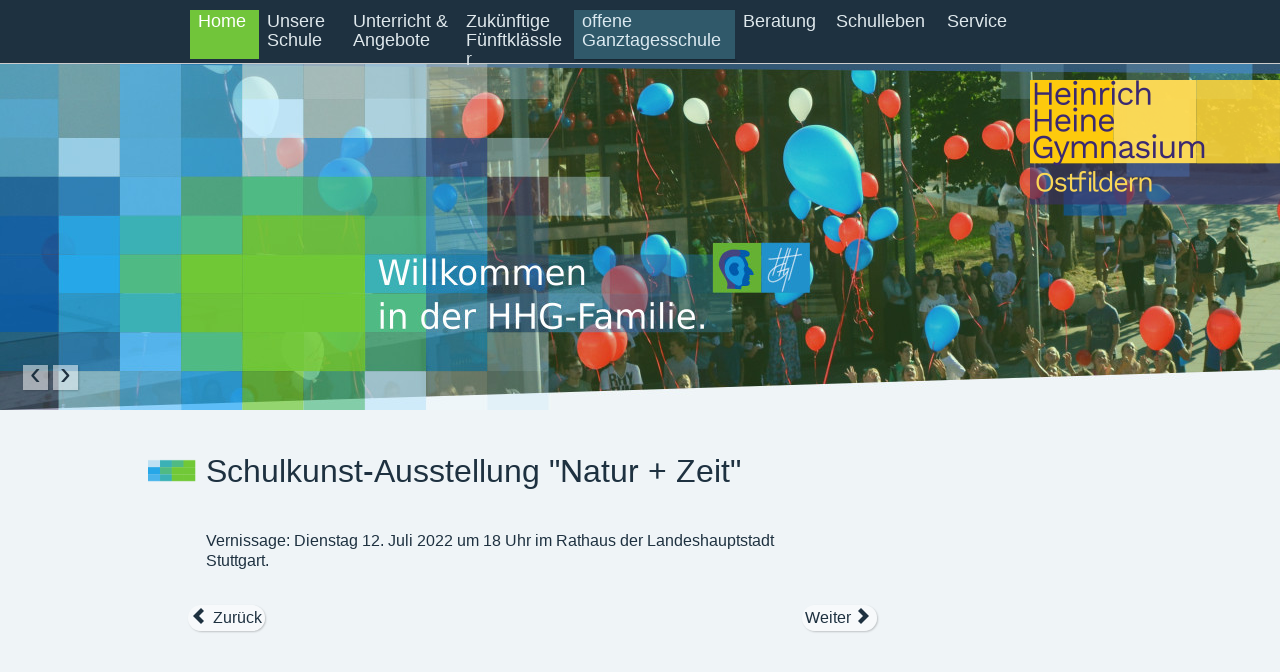

--- FILE ---
content_type: text/html; charset=utf-8
request_url: https://www.hhg-ofi.de/index.php/offene-ganztagesschule/ags/502-schulkunst-ausstellung-natur-zeit
body_size: 36517
content:
<!DOCTYPE html>
<html lang="de-de" dir="ltr">
<head>	
	<meta http-equiv="content-type" content="text/html; chartset=utf-8" />
	<meta name="content-language" content="de" />
	<meta name="author"         content="OStR Björn Dieterich" />
	<meta name="publisher"      content="Heinrich-Heine-Gymnasium, Ostfildern" />
	<meta name="copyright"      content="All rights reserved" />
	<meta name="keywords"       content="Heinrich-Heine-Gymnasium, Ostfildern, Gymnasium, Abitur, Abi" />
	<meta name="description"    content="Heinrich-Heine-Gymnasium Ostfildern" />
	<meta name="page-topic"     content="Bildung, Education, Gymnasium, Schule, school" />
	<meta name="audience" 	    content="Schüler, Schueler, pupils, Eltern, Lehrer, teacher">
	<meta name="page-type"      content="Gymnasium" />
	<meta name="language"       content="Deutsch" />
	<meta name="revisit"        content="After 30 days" />
	<meta name="robots"         content="INDEX,FOLLOW" />
	<meta name="viewport" 	    content="width=device-width, initial-scale=1">

	<meta name="apple-mobile-web-app-capable" content="yes" />
	<meta name="apple-mobile-web-app-status-bar-style" content="black-translucent" />
	<meta name="viewport" content="width=device-width, initial-scale=1.0" />
	<meta charset="utf-8" />
	<base href="https://www.hhg-ofi.de/index.php/offene-ganztagesschule/ags/502-schulkunst-ausstellung-natur-zeit" />
	<meta name="author" content="Super User" />
	<meta name="generator" content="Joomla! - Open Source Content Management" />
	<title>Schulkunst-Ausstellung &quot;Natur + Zeit&quot; </title>
	<link href="/templates/protostar/favicon.ico" rel="shortcut icon" type="image/vnd.microsoft.icon" />
	<link href="/templates/protostar/css/template.css?789a121a13b26ca4c0962c57f55d152e" rel="stylesheet" />
	<script type="application/json" class="joomla-script-options new">{"csrf.token":"3580c04a35f9b955e6110967ff4ce02f","system.paths":{"root":"","base":""},"system.keepalive":{"interval":840000,"uri":"\/index.php\/component\/ajax\/?format=json"}}</script>
	<script src="/media/jui/js/jquery.min.js?789a121a13b26ca4c0962c57f55d152e"></script>
	<script src="/media/jui/js/jquery-noconflict.js?789a121a13b26ca4c0962c57f55d152e"></script>
	<script src="/media/jui/js/jquery-migrate.min.js?789a121a13b26ca4c0962c57f55d152e"></script>
	<script src="/media/jui/js/bootstrap.min.js?789a121a13b26ca4c0962c57f55d152e"></script>
	<script src="/media/system/js/caption.js?789a121a13b26ca4c0962c57f55d152e"></script>
	<script src="/templates/protostar/js/template.js?789a121a13b26ca4c0962c57f55d152e"></script>
	<script src="/media/system/js/core.js?789a121a13b26ca4c0962c57f55d152e"></script>
	<!--[if lt IE 9]><script src="/media/system/js/polyfill.event.js?789a121a13b26ca4c0962c57f55d152e"></script><![endif]-->
	<script src="/media/system/js/keepalive.js?789a121a13b26ca4c0962c57f55d152e"></script>
	<script>
jQuery(function($){ initTooltips(); $("body").on("subform-row-add", initTooltips); function initTooltips (event, container) { container = container || document;$(container).find(".hasTooltip").tooltip({"html": true,"container": "body"});} });jQuery(window).on('load',  function() {
				new JCaption('img.caption');
			});
	</script>


	<!--[if lt IE 9]><script src="/media/jui/js/html5.js"></script><![endif]-->
	<link rel="stylesheet" href="/templates/system/css/hhg.format.css" type="text/css" />
	<link rel="stylesheet" href="/templates/system/css/hhg.template.css" type="text/css" />
	<link rel="stylesheet" href="/templates/system/css/hhg.kalender.css" type="text/css" />
	<link rel="stylesheet" href="/templates/system/css/hhg.login.css" type="text/css" />


	<script src="https://code.jquery.com/ui/1.12.1/jquery-ui.js"></script>
		
  	<!--script src="http://code.jquery.com/jquery-1.9.1.min.js"></script-->
  	<script src="/templates/system/js/jquery.slides.min.js"></script>  


</head>
<body class="site com_content view-article no-layout no-task itemid-131">
	<!-- Body -->
	<div class="body">
		<div class="container">


							<nav class="navigation" role="navigation">
					<div class="navbar pull-left">
					<script>
						function BarsChange(x) { x.classList.toggle("change"); }
					</script>			
					<div class="btn btn-navbar collapsed" onclick="BarsChange(this)" data-toggle="collapse" data-target=".nav-collapse">
							<div class="mbar1"></div>
							<div class="mbar2"></div>
							<div class="mbar3"></div>
					</div>
	

					</div>
					<div id="hhg-logo" class="is-hidden"><img src="/../../images/img/marke_hhg_50.png" alt=""></div>
					<div id="hhg-heine" class="is-hidden"><img src="/../../images/img/marke_heine_50.png" alt=""></div>	
					<div class="nav-collapse">
						<!-- Hauptmenu --> 
						<ul class="nav menu nav-pills mod-list">
<li class="item-101 default"><a href="/index.php" class="nav-home">Home</a></li><li class="item-115 deeper parent"><a href="#" class="nav-schule">Unsere Schule</a><ul class="nav-child unstyled small"><li class="item-109"><a href="/index.php/unsere-schule/schulleitung" >Organisation</a></li><li class="item-111"><a href="/index.php/unsere-schule/lehrkraefte" >Lehrkräfte</a></li><li class="item-119"><a href="/index.php/unsere-schule/elternbeirat" >Elternbeirat</a></li><li class="item-267"><a href="/index.php/unsere-schule/schulkonferenz" >Schulkonferenz</a></li><li class="item-120 deeper parent"><a href="/index.php/unsere-schule/verein-der-freunde" >Verein der Freunde</a><ul class="nav-child unstyled small"><li class="item-171"><a href="/index.php/unsere-schule/verein-der-freunde/verein-info" >Info</a></li><li class="item-170"><a href="/index.php/unsere-schule/verein-der-freunde/verein-aktivitaeten" >Aktivitäten</a></li><li class="item-167"><a href="/index.php/unsere-schule/verein-der-freunde/verein-beitrag" >Jahresbeitrag &amp; Spenden</a></li><li class="item-179"><a href="/index.php/unsere-schule/verein-der-freunde/verein-satzung" >Satzung</a></li></ul></li><li class="item-116"><a href="/index.php/unsere-schule/das-hhg" >Unser HHG</a></li><li class="item-162"><a href="/index.php/unsere-schule/smv" >Unsere SMV</a></li></ul></li><li class="item-123 deeper parent"><a href="#" class="nav-profile">Unterricht &amp; Angebote</a><ul class="nav-child unstyled small"><li class="item-194 deeper parent"><a href="#" >Unterricht und Fächer</a><ul class="nav-child unstyled small"><li class="item-239"><a href="/index.php/starke-profile/unterricht-und-faecher/bildende-kunst" >Bildende Kunst</a></li><li class="item-231"><a href="/index.php/starke-profile/unterricht-und-faecher/biologie" >Biologie</a></li><li class="item-227"><a href="/index.php/starke-profile/unterricht-und-faecher/chemie" >Chemie</a></li><li class="item-238"><a href="/index.php/starke-profile/unterricht-und-faecher/deutsch" >Deutsch</a></li><li class="item-244"><a href="/index.php/starke-profile/unterricht-und-faecher/englisch" >Englisch</a></li><li class="item-246"><a href="/index.php/starke-profile/unterricht-und-faecher/ethik" >Ethik</a></li><li class="item-230"><a href="/index.php/starke-profile/unterricht-und-faecher/franzoesisch" >Französisch</a></li><li class="item-228"><a href="/index.php/starke-profile/unterricht-und-faecher/geographie" >Geographie</a></li><li class="item-233"><a href="/index.php/starke-profile/unterricht-und-faecher/geschichte" >Geschichte</a></li><li class="item-286"><a href="/index.php/starke-profile/unterricht-und-faecher/imp" >IMP</a></li><li class="item-229"><a href="/index.php/starke-profile/unterricht-und-faecher/mathematik" >Mathematik</a></li><li class="item-240"><a href="/index.php/starke-profile/unterricht-und-faecher/musik" >Musik</a></li><li class="item-232"><a href="/index.php/starke-profile/unterricht-und-faecher/nwt" >NWT</a></li><li class="item-195"><a href="/index.php/starke-profile/unterricht-und-faecher/physik" >Physik</a></li><li class="item-245"><a href="/index.php/starke-profile/unterricht-und-faecher/religion" >Religion</a></li><li class="item-235"><a href="/index.php/starke-profile/unterricht-und-faecher/seminarkurs" >Seminarkurs</a></li><li class="item-237"><a href="/index.php/starke-profile/unterricht-und-faecher/spanisch" >Spanisch</a></li><li class="item-243"><a href="/index.php/starke-profile/unterricht-und-faecher/sport" >Sport</a></li><li class="item-252"><a href="/index.php/starke-profile/unterricht-und-faecher/wirtschaft" >Wirtschaft</a></li><li class="item-260"><a href="/index.php/starke-profile/unterricht-und-faecher/wbs" >WBS</a></li></ul></li><li class="item-294 deeper parent"><a href="/index.php/starke-profile/profile" >Profile</a><ul class="nav-child unstyled small"><li class="item-166"><a href="/index.php/starke-profile/profile/profile-info" >Info</a></li><li class="item-285"><a href="/index.php/starke-profile/profile/imp-profil" >IMP-Profil</a></li><li class="item-124"><a href="/index.php/starke-profile/profile/naturwissenschaftliches-profil" >MINT-Profil</a></li><li class="item-126"><a href="/index.php/starke-profile/profile/bildende-kunst-profil" >Bildende Kunst-Profil</a></li><li class="item-125"><a href="/index.php/starke-profile/profile/sprachliches-profil" >Sprachliches Profil</a></li></ul></li><li class="item-128"><a href="/index.php/starke-profile/kontingentstundentafel" >Kontingentstundentafel</a></li><li class="item-196 deeper parent"><a href="/index.php/starke-profile/begabtenfoerderung" >Begabtenförderung</a><ul class="nav-child unstyled small"><li class="item-298"><a href="/index.php/starke-profile/begabtenfoerderung/ueberblick" >Überblick</a></li><li class="item-297"><a href="/index.php/starke-profile/begabtenfoerderung/foerdermoeglichkeiten-nach-faechern" >Fördermöglichkeiten</a></li><li class="item-296"><a href="/index.php/starke-profile/begabtenfoerderung/mint-begabungsfoerderung" >MINT</a></li><li class="item-299 parent"><a href="/index.php/starke-profile/begabtenfoerderung/sprachen" >Sprachen</a></li><li class="item-300"><a href="/index.php/starke-profile/begabtenfoerderung/kunst-musik-sport" >Kunst-Musik-Sport</a></li></ul></li><li class="item-129"><a href="/index.php/starke-profile/chinesisch-projekt" >Chinesischunterricht</a></li><li class="item-295"><a href="/index.php/starke-profile/rueckenwindkurse" >Rückenwindkurse</a></li><li class="item-307"><a href="/index.php/starke-profile/sozialcurriculum" >Sozialcurriculum</a></li></ul></li><li class="item-301 deeper parent"><a href="/index.php/grundschul-uebergang" class="nav-grund">Zukünftige Fünftklässler</a><ul class="nav-child unstyled small"><li class="item-304"><a href="/index.php/grundschul-uebergang/grundschul-infos" >Infos</a></li><li class="item-303"><a href="/index.php/grundschul-uebergang/anmeldung" >Anmeldung</a></li><li class="item-302"><a href="/index.php/grundschul-uebergang/rundgang" >Rundgang</a></li><li class="item-305"><a href="/index.php/grundschul-uebergang/potenzialtest" >Potenzialtest</a></li><li class="item-308"><a href="/index.php/grundschul-uebergang/heine-fuer-einsteiger" >Heine für Einsteiger</a></li></ul></li><li class="item-127 active deeper parent"><a href="#" class="nav-ganztag">offene Ganztagesschule</a><ul class="nav-child unstyled small"><li class="item-130"><a href="/index.php/offene-ganztagesschule/ganztagesschule-info" >Info</a></li><li class="item-225"><a href="/index.php/offene-ganztagesschule/faq" >FAQ</a></li><li class="item-131 current active"><a href="/index.php/offene-ganztagesschule/ags" >AGs</a></li><li class="item-241"><a href="/index.php/offene-ganztagesschule/ags-campus" >AGs Campus</a></li></ul></li><li class="item-134 deeper parent"><a href="#" class="nav-beratung">Beratung</a><ul class="nav-child unstyled small"><li class="item-135"><a href="/index.php/beratung/beratungslehrer" >Beratungslehrerinnen</a></li><li class="item-236"><a href="/index.php/beratung/schullaufbahnberatung" >Schullaufbahnberatung</a></li><li class="item-136"><a href="/index.php/beratung/oberstufenberatung" >Oberstufenberatung</a></li><li class="item-137 deeper parent"><a href="/index.php/beratung/studien-berufsinfo" >Studien- und Berufsinfo</a><ul class="nav-child unstyled small"><li class="item-159"><a href="/index.php/beratung/studien-berufsinfo/studien-berufsinfo-info" >Info</a></li><li class="item-265"><a href="/index.php/beratung/studien-berufsinfo/kursstufe" >Kursstufe</a></li><li class="item-157"><a href="/index.php/beratung/studien-berufsinfo/mint-coaching4future" >Girls' &amp; Boys' Day</a></li><li class="item-175"><a href="/index.php/beratung/studien-berufsinfo/best-training" >BEST-Training</a></li><li class="item-178"><a href="/index.php/beratung/studien-berufsinfo/hhg-berufsinfo-newsletter" >Newsletter</a></li><li class="item-121"><a href="/index.php/beratung/studien-berufsinfo/bildungspartnerschaften-kooperationen" >Bildungspartnerschaften</a></li></ul></li><li class="item-160"><a href="/index.php/beratung/schulsozialarbeit" >Schulsozialarbeit</a></li></ul></li><li class="item-138 deeper parent"><a href="#" class="nav-leben">Schulleben</a><ul class="nav-child unstyled small"><li class="item-197"><a href="/index.php/schulleben/schullandheim" >Schullandheim</a></li><li class="item-198"><a href="/index.php/schulleben/studienfahrten" >Studienfahrten</a></li><li class="item-140 deeper parent"><a href="/index.php/schulleben/austausch" >International</a><ul class="nav-child unstyled small"><li class="item-149"><a href="/index.php/schulleben/austausch/austausch-frankreich" >Frankreich-Austausch</a></li><li class="item-150"><a href="/index.php/schulleben/austausch/austausch-frankreich-2" >Spanien-Austausch</a></li><li class="item-151"><a href="/index.php/schulleben/austausch/austausch-china" >China-Austausch</a></li><li class="item-214"><a href="/index.php/schulleben/austausch/uganda" >Uganda-Partnerschaft</a></li><li class="item-254"><a href="/index.php/schulleben/austausch/polen-austausch" >Polen-Austausch</a></li><li class="item-306"><a href="/index.php/schulleben/austausch/england-fahrt" >England-Fahrt</a></li></ul></li></ul></li><li class="item-152 deeper parent"><a href="#" class="nav-intern">Service</a><ul class="nav-child unstyled small"><li class="item-153"><a href="/index.php/intern/downloads" >Downloads</a></li><li class="item-288"><a href="https://kephiso.webuntis.com/WebUntis/?school=HHG+Ostfildern#/basic/login" target="_blank" rel="noopener noreferrer">WebUntis - Stundenplan</a></li><li class="item-155"><a href="/index.php/intern/unterrichtszeiten-ferien" >Termine, Zeiten, Ferien</a></li><li class="item-182"><a href="https://bw.schule" >Moodle</a></li><li class="item-259"><a href="https://www.astradirect.de/" target="_blank" rel="noopener noreferrer">Schließfächer</a></li><li class="item-114"><a href="/index.php/intern/anfahrt" >Anfahrt</a></li><li class="item-154"><a href="/index.php/intern/impressum" >Impressum</a></li><li class="item-262"><a href="/index.php/intern/datenschutzerklaerung" >Datenschutzerklärung</a></li></ul></li></ul>

					</div>
				</nav>
			

			<!-- Header -->
			<header class="header" role="banner">
				<div class="header-inner clearfix">
					<div class="hhgMARKE"></div>
					<div class="keil"></div>
					<!-- Slideshow -->
							<div class="moduletable">
						

<div class="custom"  >
	<div id="slidecontainer">
<div id="slides">
  <!--img src="/../images/img/titel_t400d_home.jpg" /> 
  <img src="/../images/img/titel_t400d_sprachen.jpg" /> 
  <img src="/../images/img/titel_t400d_mint.jpg"/> 
  <img src="/../images/img/titel_t400d_kunst.jpg" /> 
  <img src="/../images/img/titel_t400d_theater.jpg" /> 
 <img src="/../images/img/titel_t400d_ganztag.jpg" /-->
  <img src="/../images/img/titel_23_home_350.jpg" /> 
  <img src="/../images/img/titel_23_mint_350.jpg" />
   <img src="/../images/img/titel_23_kunst_350.jpg" /> 
  <img src="/../images/img/titel_23_theater_350.jpg" /> 
   <img src="/../images/img/titel_23_sprachen_350.jpg" /> 
  <img src="/../images/img/titel_23_ganztag_350.jpg" /> 
  <a class="slidesjs-previous slidesjs-navigation" href="#" title="Previous">&lsaquo;</a> <a class="slidesjs-next slidesjs-navigation" href="#" title="Next">&rsaquo;</a></div>
</div>
<!--script src="http://code.jquery.com/jquery-1.9.1.min.js"></script--><!--script src="/templates/system/js/jquery.slides.min.js"></script--><script>
    jQuery(function() {
      jQuery('#slides').slidesjs({
        width: 1920,
        height: 350,
        
        navigation: {
		  active: false,
          //effect: "fade"
        },
        pagination: {
		  active: false,
          effect: "fade"
        },
        effect: {
          fade: {
            speed: 1500
          }
        },
		play: {
          active: false,
          auto: true,
		  effect: "fade",
          auto: true,
          interval: 15000,
		  pauseOnHover: true,
          swap: true	// Play Button
        }
      });
    });
  </script></div>
		</div>
	
					<!--a class="brand pull-left" href="/">
						<span class="site-title" title="Heinrich-Heine-Gymnasium">Heinrich-Heine-Gymnasium</span>											</a-->
					<!-- Suchen und Nav --> 
					<div class="header-search pull-right">
						
					</div>
				</div>
			</header>
			
						
			<div class="row-fluid">
								<main id="content" role="main" class="span9">
					<!-- Begin Content -->
					
					<div id="system-message-container">
	</div>

					<div class="item-pageaktuell" itemscope itemtype="https://schema.org/Article">
	<meta itemprop="inLanguage" content="de-DE" />
	
		
			<div class="page-header">
		<h2 itemprop="headline">
			Schulkunst-Ausstellung &quot;Natur + Zeit&quot; 		</h2>
							</div>
					
		
	
	
		
								<div itemprop="articleBody">
		<p>
  
Vernissage: Dienstag 12. Juli 2022 um 18 Uhr im Rathaus der Landeshauptstadt Stuttgart.</p> 	</div>

	
	<ul class="pager pagenav">
	<li class="previous">
		<a class="hasTooltip" title="Schülerwettbewerb Junior.ING 2022 - IdeenSpringen " aria-label="Vorheriger Beitrag: Schülerwettbewerb Junior.ING 2022 - IdeenSpringen " href="/index.php/499-schuelerwettbewerb-junior-ing-2022-ideenspringen" rel="prev">
			<span class="icon-chevron-left" aria-hidden="true"></span> <span aria-hidden="true">Zurück</span>		</a>
	</li>
	<li class="next">
		<a class="hasTooltip" title="Schulsanitäter Ausfahrt nach Mössingen" aria-label="Nächster Beitrag: Schulsanitäter Ausfahrt nach Mössingen" href="/index.php/710-schulsanitaeter-ausfahrt-nach-moessingen" rel="next">
			<span aria-hidden="true">Weiter</span> <span class="icon-chevron-right" aria-hidden="true"></span>		</a>
	</li>
</ul>
							</div>
					
					<!-- End Content -->
				</main>
									<div id="bside" class="span3">
						<!-- Begin Right Sidebar -->
						<div class="well "><h3 class="page-header">Auf einen Blick</h3>

<div class="custom"  >
	<div class="blinks">

<!--h4>wichtige Infos und Links</h4-->
  <!--a class="ico" href="/images/downloads/Terminplan-2023_24.pdf"><img src="/../images/img/ico-pdf3.png" /> Terminplan</a>
  <br /--> 
  <a class="ico" href="https://kephiso.webuntis.com/WebUntis/?school=HHG+Ostfildern#/basic/login"><img src="/../images/img/ico-link.png" /> WebUntis: Stundenplan / Vertretungsplan</a><br /> 
  <a class="ico" href="https://kubino-ostfildern.de/mensa/"><img src="/../images/img/ico-link.png" /> Mensa</a> 
  
  <span id="cloak5232f4885bd738fff502876a3eb18ef5">Diese E-Mail-Adresse ist vor Spambots geschützt! Zur Anzeige muss JavaScript eingeschaltet sein!</span><script type='text/javascript'>
				document.getElementById('cloak5232f4885bd738fff502876a3eb18ef5').innerHTML = '';
				var prefix = '&#109;a' + 'i&#108;' + '&#116;o';
				var path = 'hr' + 'ef' + '=';
				var addy5232f4885bd738fff502876a3eb18ef5 = 'kr&#97;nkm&#101;ld&#117;ng' + '&#64;';
				addy5232f4885bd738fff502876a3eb18ef5 = addy5232f4885bd738fff502876a3eb18ef5 + 'hhg-&#111;stf&#105;ld&#101;rn' + '&#46;' + 'd&#101;';
				var addy_text5232f4885bd738fff502876a3eb18ef5 = ' Kr&#97;nkm&#101;ld&#117;ng&#101;n';document.getElementById('cloak5232f4885bd738fff502876a3eb18ef5').innerHTML += '<a class="ico" ' + path + '\'' + prefix + ':' + addy5232f4885bd738fff502876a3eb18ef5 + '\'>'+addy_text5232f4885bd738fff502876a3eb18ef5+'<\/a>';
		</script> 
  <a class="ico" href="http://www.hhg-ofi.de/index.php/intern/unterrichtszeiten-ferien"><img src="/../images/img/ico-link.png" /> Unterrichtszeiten und Ferien</a> <!--a class="ico" href="https://129.143.248.69/index.php/beratung/grundschuluebergang/fuer-einsteiger"><img src="/../images/img/ico-link.png" /> Für Einsteiger</a-->
</div>

<!--a class="img" href="mailto:di@hhg-ostfildern.de"><img src="/images/img/hotline.svg" width="180" /></a-->

<div class="bkontakt">
<h4>Sekretariat</h4>
<p>Tel: 0711 220707-0 <!--br /> Fax: 0711 220707-22<br /--> <br /> 
  <span id="cloak1c324bebb5c3092507114de66acf52c9">Diese E-Mail-Adresse ist vor Spambots geschützt! Zur Anzeige muss JavaScript eingeschaltet sein!</span><script type='text/javascript'>
				document.getElementById('cloak1c324bebb5c3092507114de66acf52c9').innerHTML = '';
				var prefix = '&#109;a' + 'i&#108;' + '&#116;o';
				var path = 'hr' + 'ef' + '=';
				var addy1c324bebb5c3092507114de66acf52c9 = '&#105;nf&#111;' + '&#64;';
				addy1c324bebb5c3092507114de66acf52c9 = addy1c324bebb5c3092507114de66acf52c9 + 'hhg-&#111;stf&#105;ld&#101;rn' + '&#46;' + 'd&#101;';
				var addy_text1c324bebb5c3092507114de66acf52c9 = '&#105;nf&#111;' + '&#64;' + 'hhg-&#111;stf&#105;ld&#101;rn' + '&#46;' + 'd&#101;';document.getElementById('cloak1c324bebb5c3092507114de66acf52c9').innerHTML += '<a class="ico" ' + path + '\'' + prefix + ':' + addy1c324bebb5c3092507114de66acf52c9 + '\'>'+addy_text1c324bebb5c3092507114de66acf52c9+'<\/a>';
		</script>
</p>
<p><b>Öffnungszeiten</b><br /> 7:15 bis 13:15 Uhr<br /> 14:00 bis 15:15 Uhr<br /> (freitags nur bis<br /> 13:15 Uhr)</p>
</div>
<!--p><br></p>
<!--div class="bkontakt">
<h4>Kontakt</h4>
<p--><!--Heinrich-Heine-Gymnasium<br> In den Anlagen 11<br /> 73760 Ostfildern<br /> <br /> Tel: 0711 220707-0 <br /> Fax: 0711 220707-22<br /> --><!--br /> <span id="cloakb3bbd500018e83abfb543a13db66180c">Diese E-Mail-Adresse ist vor Spambots geschützt! Zur Anzeige muss JavaScript eingeschaltet sein!</span><script type='text/javascript'>
				document.getElementById('cloakb3bbd500018e83abfb543a13db66180c').innerHTML = '';
				var prefix = 'ma' + 'il' + 'to';
				var path = 'hr' + 'ef' + '=';
				var addyb3bbd500018e83abfb543a13db66180c = 'info' + '@';
				addyb3bbd500018e83abfb543a13db66180c = addyb3bbd500018e83abfb543a13db66180c + 'hhg-ostfildern' + '.' + 'de';
				var addy_textb3bbd500018e83abfb543a13db66180c = '<img src="/../images/img/email-ico.png"> E-Mail';document.getElementById('cloakb3bbd500018e83abfb543a13db66180c').innerHTML += '<a ' + path + '\'' + prefix + ':' + addyb3bbd500018e83abfb543a13db66180c + '\'>'+addy_textb3bbd500018e83abfb543a13db66180c+'<\/a>';
		</script></p--><!--/div>
<div class="bzeiten">
<h4>Öffnungszeiten <br /> des Sekretariats</h4>
<p>8:00 bis 12:00 Uhr <br /> 13:00 bis 16:00 Uhr <br /> (freitags nur bis <br /> 12:00 Uhr)</p--><!--p>Montag bis Donnerstag: <br /> 8:00 bis 12:00 Uhr <br /> 13:00 bis 16:00 Uhr <br /> <br /> Freitag: <br /> 8:00 bis 12:00 Uhr</p--><!--/div-->
<!--b>Vom 8.3. bis 29.3. gelten geänderte <a href="/index.php/component/content/8-kontakt/3-sekretariat?Itemid=110">&Ouml;ffnungszeiten</a></b--></div>
</div><div class="well "><h3 class="page-header">Termine</h3>

<div class="custom"  >
	<div id="termine"></div>

<script>
jQuery(document).ready(function($){

    // prüfe, ob die Seite Terminplan anzeigen soll
    let aktuelleAdresse = window.location.href;
    let _terminplan = aktuelleAdresse.search("terminplan");
    if(_terminplan >= 0){
        // wenn die Seite "terminplan" enthält: nicht laden
        return;
    }

    // Pfad zur CSV-Datei (relativ zum Modul)
    const csvUrl = '/downloads/calendar_CSV.csv'; //'../downloads/calendar_CSV.csv';

    // lade CSV
    $.ajax({
        url: csvUrl,
        dataType: 'text',
        success: function(csvContent) {
            const termineArray = parseCSV(csvContent);
            plot_termine(termineArray);
        },
        error: function(jqXHR, textStatus, errorThrown) {
            // optional: entferne Modul, wenn Datei nicht geladen werden kann
            // console.error('Fehler beim Laden der CSV:', textStatus, errorThrown);
            $("#termine").parent().parent().remove();
        }
    });

    // ----------------------------
    // CSV -> termineArray
    // ----------------------------
    function parseCSV(text){
    if(!text) return [];

    // remove BOM if present
    if(text.charCodeAt(0) === 0xFEFF) text = text.slice(1);

    // Erkennung des Delimiters anhand der ersten Zeile
    let firstLineEnd = text.indexOf('\n') > -1 ? text.indexOf('\n') : text.length;
    let headerLine = text.substring(0, firstLineEnd).trim();
    let delim = headerLine.includes('\t') ? '\t' : (headerLine.includes(';') ? ';' : ',');

    // Parser: geht durch den Text zeichenweise, respektiert Quotes und escaped quotes ("")
    let rows = [];
    let cur = '';
    let curRow = [];
    let inQuotes = false;

    for (let i = 0; i < text.length; i++) {
        let ch = text[i];

        if (ch === '"') {
            // escaped quote -> add one quote and skip next
            if (inQuotes && i + 1 < text.length && text[i + 1] === '"') {
                cur += '"';
                i++;
            } else {
                inQuotes = !inQuotes;
            }
            continue;
        }

        // Delimiter außerhalb von Quotes -> Feld abschließen
        if (!inQuotes && ch === delim) {
            curRow.push(cur);
            cur = '';
            continue;
        }

        // Newline außerhalb von Quotes -> Row abschließen
        if (!inQuotes && ch === '\n') {
            // Entferne eventuell \r am Ende des Feldes (Windows)
            if (cur.endsWith('\r')) cur = cur.slice(0, -1);
            curRow.push(cur);
            rows.push(curRow);
            curRow = [];
            cur = '';
            continue;
        }

        // \r im Text ignorieren (wurde bei \n behandelt)
        if (ch === '\r') continue;

        // normales Zeichen
        cur += ch;
    }

    // Rest auffüllen
    if (cur !== '' || curRow.length > 0) {
        curRow.push(cur);
        rows.push(curRow);
    }

    // Säubere Felder (trim) und skippe komplett leere Zeilen
    rows = rows.map(r => r.map(c => (typeof c === 'string') ? c.trim() : '')).filter(r => !(r.length === 1 && r[0] === ''));

    if (rows.length < 1) return [];

    // Kopfzeile
    let headers = rows[0].map(h => h.toLowerCase());

    // Erzeuge termine-Objekte
    let arr = [];
    for (let r = 1; r < rows.length; r++) {
        let row = rows[r];
        // Falls Zeile kürzer als Header, fülle mit leeren Strings
        while (row.length < headers.length) row.push("");

        let obj = {};
        for (let h = 0; h < headers.length; h++) {
            obj[headers[h]] = row[h] !== undefined ? row[h] : "";
        }

        // Mapping zu erwarteten Feldern
        let termin = {};
        termin["startDatum"] = obj["startdatum"] || "";
        termin["startUhr"]   = obj["startzeit"]  || "";
        termin["endDatum"]   = obj["enddatum"]   || "";
        termin["endUhr"]     = obj["endzeit"]    || "";
        // summary ist jetzt alles, was im Feld stand (Quotes bereits entfernt vom Parser)
        termin["summary"]    = obj["summary"]     || "";

        // Wenn kein startDatum, nimm endDatum
        if(!termin["startDatum"] && termin["endDatum"]) termin["startDatum"] = termin["endDatum"];

        if(!termin["startDatum"] || termin["summary"].trim() === "") continue;

        termin["startUnix"] = datumToUnix(termin["startDatum"]);
        termin["endUnix"]   = (termin["endDatum"]) ? datumToUnix(termin["endDatum"]) : 0;

        arr.push(termin);
    }

    // sortiere nach Datum
    arr.sort(function(a,b){ return a.startUnix - b.startUnix; });

    return arr;
}


    // ----------------------------
    // Darstellung (dein vorhandenes plot_termine, leicht angepasst)
    // ----------------------------
    function plot_termine(termineArray){

        // aktuelles Datum
        let currentDate = new Date();
        let options = { day: 'numeric', month: 'numeric', year: 'numeric', timeZone: 'Europe/Berlin' };
        let heuteDatum = new Intl.DateTimeFormat('en-DE', options).format(currentDate).replace(/\//g, ".");
        let heuteUnix = datumToUnix(heuteDatum);

        // darstellen der Termine -> HTML
        var j=0;  // Anzahl der dargestellten Termine
        var termineHtml = "";
        var monate=["Jan", "Feb", "Mär", "Apr", "Mai", "Jun", "Jul", "Aug", "Sep", "Okt", "Nov", "Dez"];
        for(let i=0; i<termineArray.length; i++){
            let termin = termineArray[i];

            let startDatum = termin["startDatum"];
            let startUhr = termin["startUhr"] || "";
            let tag = startDatum.split('.')[0];
            let monat = monate[(parseInt(startDatum.split('.')[1],10)||1)-1];
            let endDatum = termin["endDatum"] || "";
            let endUhr = termin["endUhr"] || "";
            let unix = termin["startUnix"] || 0;
            let unixBis = (endDatum!="")? datumToUnix(endDatum) : 0;
            let uhrzeit = (startUhr!="")? startUhr + ((endUhr!="")? "-" + endUhr + " Uhr" : " Uhr") : "";
            let veranstaltung = termin["summary"];

            if( j<10 ){ // max n Termine
                if( typeof(unix)=="number" && unix>0 && veranstaltung!="" ){
                    if( unix >= heuteUnix ){
                        let terminNeu = "<div id='termin'>";
                        terminNeu += "  <span class='tag'>"+tag+"</span>";
                        terminNeu += "  <span class='monat'>"+monat+"</span>";
                        terminNeu += "  <span class='veranstaltung'>"+veranstaltung+"</span>";
                        if(uhrzeit) terminNeu += "  <br><span class='uhrzeit'>"+uhrzeit+"</span>";
                        terminNeu += "</div>";

                        termineHtml = termineHtml + terminNeu;
                        j++;
                    }
                }
            } else {
                break;
            }
        }

        // keine Termine
        if(j==0){
            $("#termine").parent().parent().remove();
        } else {
            // Link zum Terminplan (ohne Icon)
            termineHtml += '<br><br><a href="http://www.hhg-ofi.de/index.php/intern/unterrichtszeiten-ferien/30-intern/694-terminplan">Terminplan</a>';
            $("#termine").append(termineHtml);
        }
    }

    // --------------------------------------------------------------
    // Date (dd.mm.yyyy) -> Unix (in Sekunden)
    // --------------------------------------------------------------
    function datumToUnix(date){ // date = "31.12.2024"
        try {
            var arr = date.split(".");
            if(arr.length < 3) return 0;
            var d = new Date(arr[2], arr[1]-1, arr[0], 0, 0, 0);
            var unix = Date.parse(d)/1000;
            return unix;
        } catch(e) {
            return 0;
        }
    }

});
</script>

<style>
/* einfache Styles für besseren Look - optional anpassen 
#termine .termin { margin-bottom: 12px; padding-bottom:6px; border-bottom:1px solid #eee; }
#termine .tag { font-weight:700; margin-right:6px; font-size:1.2em; }
#termine .monat { color:#666; margin-right:8px; }
#termine .veranstaltung { display:inline-block; }
#termine .uhrzeit { display:block; color:#444; font-size:0.9em; margin-top:4px; }*/
</style>
</div>
</div>
						<!-- End Right Sidebar -->
					</div>
							</div>
		</div>


	</div>
	<!-- Footer -->
	<footer class="footer" role="contentinfo">
		<div class="container">
			
			

<div class="custom"  >
	<div class="auszeichnungen"><a class="std" href="https://mintzukunftschaffen.de/category/bundesland/baden-wuerttemberg/"> <img src="/images/img/logo-mint-digital.png" height="100px" /> </a> <a class="std" href="https://www.institutfrancais.de/franzoesisch-lernen/delf-dalf"> <img src="/images/img/logo-delf.png" height="100px" /> </a> <a class="std" href="https://www.dele.org/deutsch/"> <img src="/images/img/logo-dele.png" height="100px" /> </a> <a class="std" href="https://www.cambridgeenglish.org/de/"> <img src="/images/img/logo-cambridge.png" height="100px" /> </a> <a class="std" href="https://www.junior-programme.de/"> <img src="/images/img/logo-junior.png" height="100px" /> </a> <a class="std" href="https://jugendbegleiter.de\"> <img src="/images/img/logo-jugendbegleiter.png" height="100px" /> </a>  <a class="std" href="https://www.jugend-forscht.de/"><img src="/images/img/Logo_Jugend_forscht_2024.jpg" height="100px" alt=""/></a> <a class="std" href="https://www.schule-ohne-rassismus.org/"><img src="/images/img/schule_gegen_rassismus.png" height="100px" alt=""/></a><a class="std" href="https://esslingen-postmichel.lions.de/lionsquest/"><img src="/images/img/logo-lionsquest.png" height="100px" alt=""/></a><a class="std" href="https://fobizz.com/de/"><img src="/images/img/logo-fobizz.png" height="100px" alt=""/></a></div>



</div>
<form action="/index.php/offene-ganztagesschule/ags" method="post" id="login-form" class="form-inline">
			<div class="pretext">
			<p><h4>Joomla - Login</h4></p>
		</div>
		<div class="userdata">
		<div id="form-login-username" class="control-group">
			<div class="controls">
									<div class="input-prepend">
						<span class="add-on">
							<span class="icon-user hasTooltip" title="Benutzername"></span>
							<label for="modlgn-username" class="element-invisible">Benutzername</label>
						</span>
						<input id="modlgn-username" type="text" name="username" class="input-small" tabindex="0" size="18" placeholder="Benutzername" />
					</div>
							</div>
		</div>
		<div id="form-login-password" class="control-group">
			<div class="controls">
									<div class="input-prepend">
						<span class="add-on">
							<span class="icon-lock hasTooltip" title="Passwort">
							</span>
								<label for="modlgn-passwd" class="element-invisible">Passwort							</label>
						</span>
						<input id="modlgn-passwd" type="password" name="password" class="input-small" tabindex="0" size="18" placeholder="Passwort" />
					</div>
							</div>
		</div>
						<div id="form-login-remember" class="control-group checkbox">
			<label for="modlgn-remember" class="control-label">Angemeldet bleiben</label> <input id="modlgn-remember" type="checkbox" name="remember" class="inputbox" value="yes"/>
		</div>
				<div id="form-login-submit" class="control-group">
			<div class="controls">
				<button type="submit" tabindex="0" name="Submit" class="btn btn-primary login-button">Anmelden</button>
			</div>
		</div>
					<ul class="unstyled">
							<li>
					<a href="/index.php/component/users/?view=remind&amp;Itemid=101">
					Benutzername vergessen?</a>
				</li>
				<li>
					<a href="/index.php/component/users/?view=reset&amp;Itemid=101">
					Passwort vergessen?</a>
				</li>
			</ul>
		<input type="hidden" name="option" value="com_users" />
		<input type="hidden" name="task" value="user.login" />
		<input type="hidden" name="return" value="aHR0cHM6Ly93d3cuaGhnLW9maS5kZS9pbmRleC5waHAvb2ZmZW5lLWdhbnp0YWdlc3NjaHVsZS9hZ3MvNTAyLXNjaHVsa3Vuc3QtYXVzc3RlbGx1bmctbmF0dXItemVpdA==" />
		<input type="hidden" name="3580c04a35f9b955e6110967ff4ce02f" value="1" />	</div>
	</form>

			<!--p class="pull-right">
				<a href="#" id="back-top">
					Nach oben				</a>
			</p-->
			<p>
				&copy; 2026 Heinrich-Heine-Gymnasium<br>
				 <a href="/index.php/intern/datenschutzerklaerung">Datenschutzerklärung</a>			</p>
		</div>
	</footer>
	
<script src="/templates/system/js/template.js"></script> 

<!--script>
    $(function() {
      $('#slides').slidesjs({
        width: 940,
        height: 528,
        
        navigation: {
		  active: false,
          effect: "fade"
        },
        pagination: {
		  active: false,
          //effect: "fade"
        },
        effect: {
          fade: {
            speed: 1500
          }
        },
		play: {
          //active: true,
		  effect: "fade",
          auto: true,
          interval: 6000,
		  pauseOnHover: true,
          swap: false	// Play Button
        }
      });
    });
  </script-->
</body>
</html>


--- FILE ---
content_type: text/css
request_url: https://www.hhg-ofi.de/templates/system/css/hhg.format.css
body_size: 9200
content:
/* HHG CSS */
/* Björn Dieterich, 2016 */
/* XXXXXXXXXXXXXXXXXXXXXXXXXXXXXXXXXXXXXXXXXXXX */



/* ============== GRUNDGERÜST ============== */
body{
	font-size: 1em;
}
h1, h2, h3, h4, h5, a, p, ul, li, div	{
	font-family: Univers, Arial, sans-serif;
	position: relative;
	/*line-height: 100%;*/
	}
h1, h2, h3, h4, h5, p, ul, li {
	color: #1e3140; /*#3a2971 #1ea2e6; /*#1ea2e6;/*#444480  #005bac; #71c53a; */
}
b, strong, u, th {
  color: #1e3140;
}
h1, h2, h3, h4, h5 {
	font-weight: normal;
}

.left    { text-align:left; }
.right   { text-align: right; }
.center  { text-align: center; }
.justify { text-align: justify; }
h1 {	
  text-align: center;
	/*padding: 0.4em 0 0 2em;*/
	font-size: 220%;
	line-height: 90%;
	/*font-weight: normal;*/
	/*text-shadow: -.05em 0.05em 0.1em  #666;
	box-shadow: -0.1em 0.1em 0.2em 0.05em #666;*/
	
}
h2 {
	display: inline-block;
	z-index: 5;
	font-size: 200%;
	line-height: 1.1em;
	/*color: #3accff; /* #fff;*/
	padding: 0 0 0 1.8em;
	margin: 0.4em 0 1.0em 0;
	/*font-style: normal;*/
	/*text-align: center;
	text-shadow: 0.05em 0.05em 0.05em  #ccc;*/
	background-image: url("../../../images/img/sign23.png");
	background-position-y: 0.15em;
  	background-size: 1.5em;
	background-repeat: no-repeat;
}
h3 {
	z-index: 4;
	font-size: 120%;
	/*color: #3accff; /* #fff;*/
	
	/*margin: 2.0em 0 1.5em 0em;
	padding: 0.1em 1em 0.2em 2.9em;*/
	margin: 2.0em 0em 1.5em 2.9em;
	padding: 0.1em 1em 0.5em 0.5em;
	color: #1e3140; /*hsl(206.1, 41.1%, 22%);*/
	border-bottom: 2px solid #1e3140;
	/*! background: #c1d7e3; */ /*#f8d553; /*#444480; /*#1e3140; /*#1ea2e6; /*#4b545f;*/
	/*! box-shadow: 0.15em 0.1em 0.2em 0.02em hsla(200,20%,8%,0.1); */

	/*text-align: center;
	text-shadow: 0.05em 0.05em 0.05em  #ccc; */
	/*
	margin: 0.2em 0 0.2em 0em;
	padding: 0 0 0 1.5em;*/
	/*! background-image: url("../../../images/img/s2.jpg"); */
  /*! background-size:1.2em; */
	/*! background-repeat: no-repeat; */
}
h4 {
	z-index: 3;
	font-size: 110%;
	font-weight: bold;
	/*color: #3accff; /* #fff;*/
	padding: 0;
	margin: 0.2em 0 0.8em 3.2em;
	/*text-align: left;
	/*background-color: #ccc;
	//text-shadow: -0.0em 0.05em 0.05em  #666;*/ 
}
.grau {
	/*font-size: 70%;*/
	color: #999;
	/*margin-top: 0em;
	//text-shadow: none; */
	text-shadow: -0.03em 0.05em 0.04em #333; 	
}
.schwarz {
	/*font-size: 70%;*/
	color: #666;
	/*margin-top: 0em;
	//text-shadow: none; */
	text-shadow: -0.03em 0.05em 0.03em #ccc; 	
}
.kommentar {
	font-size: 100%;
	/*font-style: italic;*/
	color:  hsla(0, 0%, 88%, 1);
	/*margin-left: 0.1em;
	//text-shadow: -0.0em 0.05em 0.05em  #666; */
}
p{	
	padding: 0em 1.8em 1.0em 2.8em;
	font-size: 100%;
	line-height: 125%;
	/*text-align: justify; */
	margin: 0 0.8em 0.8em 0.8em;
	/*text-shadow: -0.0em 0.05em 0.05em  #999; */
}
.klein {
	font-size: 100%;
	text-shadow: -0.0em 0.05em 0.05em  #666; 
}
.scroll {
	width: 80%;
  height: 6em;
  overflow: scroll;
	margin-bottom: 1em;
}
strong, b { 			/*span.b*/ 
	font-weight: bold;		/*font-weight: normal;*/
	/*font-size: 100%;
   /* #fff;*/
	/*color: #005bac; /*#1e3140; /*#f39900; /*#f29901 /*#105a9c; /*#61b1db;
	/*text-shadow: 0.05em 0.05em 0.05em  #61b1db;*/
}
i {	
	font-style: normal;
	color: #999;
	text-shadow: none;
}
hr {
	border: none;
	border-bottom: solid 2px #335875;
	margin: 0.5em 0 3em 0;
	/*border-image: none;
	box-shadow: 0em 0em 3.1em 3.05em #ccc;*/
}
p + ul, p + ol {
	margin-top: -1.2em;
}
ul, ol {	/*list-style-image:url(list_style_image.gif);*/
	list-style-position: outside;
	/*padding-left: 40px;*/
	margin: -0.2em 1em 1.8em 2.8em;
}
li {
	font-size: 100%;
	line-height: 125%;
	/*list-style-type: square;*/
	
	/*list-style-image: url(../../../images/img/hhg_heine_25.png);*/
	padding-bottom: 0.4em;
	padding-left: 0.2em;
	/*text-shadow: -0.0em 0.05em 0.05em  #666; */
}
ul li {
	list-style-image: url(../../../images/img/s1c.jpg);
}
.tabscr {
	overflow-x: auto;
}
table{
	margin: 0em 1.8em 1.8em 3.6em;
	border-collapse: collapse;
	border: none;
	box-shadow: 0.15em 0.2em 0.2em 0.01em hsla(200,20%,8%,0.1);
}

th, td, tr {
	padding: 0.6em 0.4em 0.6em 0.5em;
	margin:0;
	font-size: 100%;
	line-height: 120%;
	text-align: left;
	vertical-align: top;
	/*text-shadow: -0.0em 0.05em 0.05em  #666; */
	border: 0px solid #fff;
	border-bottom: 1px solid hsla(200,40%,58%,0.4); /*#888; /*#3accff;*/
}
th {
	/*font-weight: normal;*/
	color: #1e3140; 
	border-bottom: 2px solid #1e3140; /*#005bac; /*#3accff;*/
	background-color: hsla(200,40%,78%,1);
}
thead {
	box-shadow: 0.15em 0.2em 0.2em 0.01em hsla(200,20%,8%,0.2);
}
td {
	background-color: hsla(200,40%,94%,1);
}
table ul {
	margin: 0.8em 0 0 0;
}

a, input.btn, button.btn {
	/*color: #444480;*/
	color: #1e3140 !important; /*#333333 */
	text-decoration: none !important;
	text-shadow: none !important;
	/*line-height: 100%;
	/*border: 1px solid #afc2cf !important; /* #afc2cf #444480 ; /*#1ea2e6;*/
	border: none !important;
	border-radius: 0 ;
	background-color:  hsla(0,0%,100%,0.5) !important;  /*  #ccd9e0 hsla(0,0%,0%,0)*/
	background-image: none !important;
	box-shadow: 1px 1px 2px rgba(0,0,0,0.2);
	display: inline-block; /*Zeile */
	margin: 0em 0em 0.1em 0.1em !important;
	padding: 0.2em 0.5em 0.2em 0.5em !important;
	/*border-radius: 0.3em;*/
}
.btn {
	font-size: initial;
}
a:hover, input.btn:hover, button.btn:hover{
	color: #fff !important;
	/*margin: 0em 0em 0.2em 0em !important;*/
	text-decoration: none;
	box-shadow: 1px 1px 1px 1px rgba(0,0,0,0.4) !important;
	background-color: #94aab8 !important; /* #158dbf /*#444480; /*#1e3140; /*#1ea2e6; /*#4b545f;*/
	/*border: 1px solid #158dbf !important; /*#f8d553; /*#1ea2e6;*/
}
p a {  /* Links im Fließtext */
	margin: 0 !important;
  padding: 0 0.5em !important;
}
li a {
	margin: 0 !important;
}

/* XXXXXXXXXXXX Formatierung XXXXXXXXXXXXXXXXXXX */
#logo {
	z-index: 1000;
	position:relative; 	
	color: #3accff;
	height: 8em;
	width: 100%;  /*400px*/
	background-color: hsla(90, 30%, 100%, 0.9);
	background-image: url(../images/hhg_titel2.png);
	/*background-size: cover;
	//background-size: 20em auto;*/
	background-size: auto 8em ;
	background-repeat: no-repeat;
	/*box-shadow: 0 0.15em .3em .01em #666;	*/
	border-radius: 0.3em;
}

#footer {
	position: relative;
	clear: both;
	/*border: solid 1px #000;*/
	margin:4em 2em 4em 2em;
	padding: 1.5em 0.5em 0.5em 0.5em;
	height: 5em;
}
#footer > h1 {
	font-family: Univers, Arial, sans-serif;
	font-weight: normal;
	/*padding: 0em 0.5em 0.5em 0.5em;*/
	font-size: 80%;
	line-height: 110%;
	
	
	text-shadow: -0.0em 0.02em 0.03em  #999; 
}


textarea {
	position: relative;
	font-family: Univers, Arial, sans-serif;
	font-weight: normal;
	font-size: 100%;
	color: #000;
	text-shadow: -0.0em 0.05em 0.05em  #999; 
  /*margin: 1em 0em 0 1em ;*/
	padding: 1.5em 1.5em 1.5em 1.5em;
	border: 0;
	/*border: solid 0.3em #999;*/
	border: solid 0.2em #999;
	border-radius: 0.4em;
	background-image: url(../images/paper_karo3.jpg);
	/*background-image: url(../images/paper.jpg);
	//background-image: url(../images/graupappe.jpg);
	//box-shadow: -0.2em 0.55em .8em .1em #666;	
	//box-shadow: -0.1em 0.1em .4em .1em #666;*/	
	height: 140px;
	width: 80%;
}

input#submit {
	font-size: 90%;
	color: #333;
	text-shadow: -0.0em 0.05em 0.05em  #666; 
	width: 8em;
	height: 3em;
	padding: 0em;
	margin: 0.1em;
	border: solid 0.2em #999;
	border-radius: 0.4em;
	box-shadow: -0.05em 0.1em .3em .03em #666;
}

/* ============= Schulorgansiation =============== */
.tab-head{
	clear: both;
	width: 100%;
	border: solid 0.01em #999;
	border-radius: 0.4em;
}
#tab-50{
	position: relative;
	float: left;
	width: 44%;
	height: 10em;
	margin: 0.2em;
	padding: 0.8em;
	border: solid 0.1em #999;
	border-radius: 0.4em;
}
#tab-25{
	position: relative;
	float: left;
	width: 22%;
	margin: 0.2em;
	padding: 0em;
	border: solid 0.1em #999;
	border-radius: 0.4em;
}

#tab-element{
	position: relative;
	float: left;
	width: 10em;
	min-height: 4em;
	margin: 0.2em;
	padding: 0.8em;
	border: solid 0.1em #999;
	border-radius: 0.4em;
}


/* ============= Icons =============== */

.kontakt {
	position: relative;
	display: inline-block;
	min-width: 18em;
	margin: 0.4em 0.4em 1.8em 1.2em;
	padding: 0em;
	border-bottom: 2px solid #999; /*#005bac;*/
	box-shadow: 1px 2px 4px 1px rgba(0,0,0,0.1) !important;
	background-color: hsla(200,40%,95%,0.9) !important;
}
.kontakt h3 {
	color: hsl(202.5, 33.3%, 95.3%);
	background-color: #1e3140; /*#94aab8;*/
	border-bottom: 0px solid #999; /*#1e3140; /*#005bac;*/
	font-size: 110%;
	background-size: 1.3em;
	padding: 0.2em 2em;
	margin: 0 0 0.8em 0;
	min-height: 0.5em;
}
.kontakt p {
	margin: 0 0 0.8em 1em;
}

a.img {  /* E-Mail-Ico pur */
	border: 0px solid #fff !important;
	padding: 0 0 0em 0 !important;
	margin: 0 0 0 0 !important;
	background-color: none !important;
	box-shadow: none !important;
}
a.img img { 
	margin: 0em 0.4em -0.2em 0.4em !important;
}
a.ico {  /* E-Mail-Link-PDF-DOC-Icon */
	/*border: 0px solid #fff !important;*/
	padding-top: 0.2em !important;
	padding-bottom: 0.35em !important;
	/*margin: 0 !important;*/
}
a.ico img {  
	margin-bottom: -0.35em; 
	/*padding-bottom: 0.2em !important;
	/*margin: 0 !important;*/
}

p > img.std {
	position: relative;
	margin: 0.8em -3.6em;

}
img.std {	/*.item-page > div > img*/
	margin: 1.8em 0em;
	width: 100%;
}

/* --------------- Weiter-Button --------*/
.pager a, .readmore a{
	padding: 0.2em !important;
}

--- FILE ---
content_type: text/css
request_url: https://www.hhg-ofi.de/templates/system/css/hhg.template.css
body_size: 23904
content:
/* xxxxxxxxxxxxxxxxxxxxxxxxxxxxxxxxxxxxxxxxxxxx

   HHG Template
   von OStR Björn Dieterich, 2016-2017

xxxxxxxxxxxxxxxxxxxxxxxxxxxxxxxxxxxxxxxxxxxx */


/* ------------------------------
	Joomla Korrektur 
   ------------------------------ */

body.site {
	padding: 0; 
	margin: 0;
	border-top: 0px solid #fff;
	/*background-color: hsla(200,40%,88%,1);*/
  background-color: hsl(202.5, 33.3%, 95.3%);
}
.body{
}


.body .container {
  /*background-color: #fff;*/
	-moz-border-radius: 0px;
	-webkit-border-radius: 0px;
	border-radius: 0;
	padding: 0px;
	border: 0px solid rgba(0,0,0,0);
	-moz-box-shadow: 0px 0px 0px rgba(0,0,0,0);
	-webkit-box-shadow: 0px 0px 0px rgba(0,0,0,0);
	box-shadow: 0px 0px 0px rgba(0,0,0,0);
	
	/* Hintergrundbild */
	/*background-image: url("../../../images/img/background.png");
	background-repeat: no-repeat;
	background-position: 50% 50px;
	background-attachment: fixed;
	/*background-attachment: fixed;
	background-position: 50% 50px;*/
	
	background-color: hsl(202.5, 33.3%, 95.3%);
	width: 100%;
}

.header {  /* Hintergrund nur im Header */
	margin: 60px 0 1em 0;
	position: relative;
	height: 350px;
}
.hhgMARKE{
	position: absolute; right: 0px; top: 20px;
	z-index: 100;
	width: 250px;
	height: 125px;
	background-image: url("../../../images/img/hhg_MARKE2.png");
	background-repeat: no-repeat;
	background-size: 100% auto;
}

/* ----- Suche ------- */
.header-search{
	margin: 10px 5%;
}


/* ------------------------------
		Inhalt 
   ------------------------------ */

	.row-fluid {
	/*background-color: #ddd;*/
	position: relative;
	z-index:10;
	width: 100%;
	max-width: 1000px;
	margin: 0 auto; 
	padding: 0;
}

/*main, #content {*/
.blog, .item-page {
	/*max-width: 900px;	
	width: 100%;*/
	margin: 0px auto;
	/*padding: 0 10px;*/  
	z-index: 10 !important;
}
.blog {
	/*width: 95%;*/   
}


/* Unterseiten */
.item-page, .category-desc {	
	margin: 0 0 1em 0em;
	padding: 0 0 1em 0;
	background-color: hsl(195, 33.3%, 95.3%);
	/*box-shadow: 0 0 0.5em 0.5em hsla(200,30%,90%,0.7);
	*/ max-width: 950px;
	/*box-shadow: 0.1em 0.4em 0.5em 0.01em hsla(0, 0%, 0%, 0.3);*/
}
/* Titelbild der Unterseiten */
.item-page .item-image, .category-desc img {
	position: absolute; top: -365px; left: -720px; /* Smartphone */
}
.category-desc img {
	left: -375px; 
}
@media only screen and (min-width: 600px) {
	.item-page .item-image, .category-desc img {
		left: -320px;
	}
}
@media only screen and (min-width: 980px) {
	.item-page .item-image, .category-desc img {
		left: -220px;
	}
}
@media only screen and (min-width: 1200px) {
	.item-page .item-image, .category-desc img {
		left: -300px;
		/*margin: 0 auto;*/
	}
}
@media only screen and (min-width: 1600px) {
	.item-page .item-image {
		left: -452px;
		/*margin: 0 auto;*/
	}
	.category-desc img {
		left: -170px;
		/*margin: 0 auto;*/
	}
}

/* Beiträge */
#content {
	position: relative;
	margin: 0px 0px 0px 0px; /* Abstand nach oben */
	padding: 0 0.5em;
	/*width: 100%;
	max-width: 700px;
	margin: 0 auto;
	background-color: #ccc;*/
	z-index: 10 !important;
	min-height: 1400px;
}
.published .icon-calendar {
	display: none;
}
.published {
	margin-left: 3.5em;
	color: #1e3140;
}


/* Startseite - Blog */
/* -------------------------- */

.custom_homeTop {
	padding: 2em;
	color: #1e3140;
}

.row-fluid.aktuell {
	max-width: 100%;
}

#content.aktuell {
	width: 80%;
}

.blogaktuell > .items-leading > div {
	position: relative;
	float: left;
	width: 400px;
	height: 400px;
	overflow: hidden;
	margin: 0 0.8em 0.8em 0;
	padding: 0 0 0.9em 0;           /* Abstand zum Rand */
	border-bottom: 2px solid #999; /*hsla(200,40%,45%,1);*/
	background-color: hsla(200,20%,95%, 0.9); /*hsla(200,30%,90%,0.1);*/
	box-shadow: 0.1em 0.05em 0.2em 0.01em hsla(0, 0%, 0%, 0.1);
}
/* Smartphone styles */
@media only screen and (max-width: 599px) {
	.blogaktuell > .items-leading > div {
		width: 360px;
	}
}
/* Tablet styles */
@media only screen and (min-width: 600px) and (max-width: 1023px) {
	.blogaktuell > .items-leading > div {
		width: 360px;
	}
}

.blogaktuell  h2  a {
	background-color:  hsla(200,20%,95%, 0.9) !important;
	box-shadow: none;
}
.blogaktuell  h2  a:hover {
	//background-color:  #94aab8 !important;
	color: #1e3140 !important;
	 box-shadow: none !important;
	text-decoration: underline !important;
	//border: 1px solid #1e3140 !important;
}
.blogaktuell .pull-none a { /* img */
	padding: 0 !important;
	background-color:  hsla(200,20%,95%, 0.9) !important;
	box-shadow: none !important;
}

.blogaktuell .item-image img{
	width: 100%;
	margin-right: 1em;
}

.blogaktuell h2 { /*.page-header h2*/
	font-size: 140%;
	line-height: 1.1em;
	width: 95%;
	margin: 0.4em 0 0.8em -1.2em;
  /*margin: 0.4em 0 0.8em -0.7em;*/
	background: none;
	background-position-y: 0.25em;
	background-position-x: 0.45em;
	background-size: 1em;
}
.blogaktuell p {
	position: absolute;
	padding: 0 0 0 1.5em;
	max-height: 16.4em;
	overflow: hidden;
}

p.readmore {
	z-index: 10;
	position: absolute; 
	bottom: 0em; right: 0em;
	/*display: none;*/
	/*text-align: right;
	/*padding: 0.5em 0em 0em 0em;*/
	margin: 0em; 
	/*width: 100%;
	/*background-color: hsla(200,30%,90%,1);*/
}



/* Kacheln (Schullandheim) - Blog */

div.span6 {
	width: 330px !important;
}

.item.column-1, .item.column-2, 
.item.column-3, .item.column-4, 
.item.column-5, .item.column-6,
.item.column-7, .item.column-8,
.item.column-9, .item.column-10 {
	position: relative;
	display: inline-block;
	width: 320px;
  padding: 0 0 0em 0;       /* Abstand zum Rand */
	/*background-color: hsla(200,40%,95%,1);
	/*border: 2px solid hsla(200,40%,50%,1);*/
	margin: 0.1em 0 1.8em 0;
	border: 2px solid hsla(200,40%,45%,1);
	background-color: hsla(200,30%,95%,0.8);
	box-shadow: 0.1em 0.2em 0.4em 0.01em hsla(200,30%,50%,0.8);
}
/*.item.column-1 p {
  padding: 0 !important;
  margin: 0 !important;
}*/
.pull-left.item-image {
	position: relative;
  margin: 0 !important;
	
}

/*.item.column-2*/ .item-image a img {
  width: 100%;
}

/*@media only screen and (min-width: 980px) {
	#content {
	 
	}
	.leading-0 {
		margin: 8px 0 0.8em 0;
	}
	.leading-0, .item.column-1, .item.column-2 {
	 
	}
}*/
.page-header {
	border: 0px solid #fff !important;
	padding: 0.8em 0 0 0;
}


.nav-tabs.nav-stacked li {
	float: left;
	margin: 0 0.5em 0.1em 0;
}

.pagination ul {
	margin-left: 9em !important;
}

/* --- Auf einen Blick + Termine --- */
#bside { 
  /*position: absolute; right: 0;*/
	position: relative;
	z-index: 100;
  /*display: inline-block;
	/*margin: 0.5em auto 1.0em;
	/*box-shadow: 0.1em 0.4em 0.4em 0.01em hsla(0, 0%, 0%, 0.2);
  background-color: #bccfda; /*#c7e9b0; /*#a4daf6; #71c53a*/
	
}
/* Smartphone styles */
@media only screen and (max-width: 599px) {
	#bside {
		width: 320px;
		//margin-left: 2em;
		margin: 4em 1em 4em 2em;
	}
}
/* Tablet styles */
@media only screen and (min-width: 600px) and (max-width: 1023px) {
	#bside {
		width: 260px;
		//margin-left: 2em;
		margin: 4em 1em 4em 2em;
		float: left;
	}
}

.well/*.jmoddiv.jmodinside*/ {
	margin-bottom: 0; /* Abstand der Module*/
  padding: 20px 0 0 0 !important;
	border-radius: 0;
	border: 0px solid #fff;display: block;
}
.well {
	/*background-color: #bccfda; /*#d5eec2; /*#a4daf6;*/
	height: auto;
	width: auto;
}
.well h3 {
	margin: -1em 0 0.5em 0 !important;
	padding: 0 1em 0.2em 0.5em;
	/*padding: 0.1em 0 0.1em 1.4em;
	margin: -1.1em 0 0.2em 0 !important;
	/*! background-color: #557a8c; */
	color: #1e3140; /*#d5eec2; #eeeeee;*/
	border-bottom: 2px solid #1e3140 !important;
}
.well h4 {
	margin: 0em 0 0.5em 0 !important;
	font-weight: normal;
}
.well b {
	font-weight: normal;
	display: inline-block;
	margin-bottom: 0.5em;
	/*border-bottom: 1px solid #1e3140 !important;*/
}

.well p {
	padding: 0.0em 0 0.0em 0em;
	margin: 0 0em 0.8em 0;
	width: 100%;
	display: inline-block;
}
.well a {
	width: 180px;
	margin-bottom: 0.3em !important;
}
.custom .bkontakt b{
	color: inherit;
}
.custom {
	padding: 0;
	display: inline-block;
} 
.custom .blinks, .custom .bkontakt, .custom .bzeiten{
	position: relative;
	float: left;
	padding: 10px 10px 20px 10px;
	min-height: 6em;
	width: 100%;
	/*max-width: 200px;*/
}
.custom .blinks {
	/*background-color: #bccfda; /*#d5eec2; /*#1ea2e6;*/
}
.custom .bkontakt {
	/*margin: 0;
	height: 0;
	visibility: hidden;*/
	/*background-color: #bccfda; /*#c7e9b0;  /*#58bffe;*/	
}
.custom .bzeiten {
	/*margin: 0;
	height: 0;
	visibility: hidden;*/
	/*background-color: #bccfda; /*#bbdba6; /*#7ccc1d; /*#a4daf6;*/	
}



.search {
	margin-top: -0.5em;
	margin-bottom: 3em;
}
.search-query {
	height: 2em !important;
	border-radius: 0 !important;
}

/* Tablet styles */
/*@media only screen and (min-width: 600px) and (max-width: 1023px) {
	#bside  {
	position: relative;
	
	}
	#bside .well {
	position: absolute;
	float: left;
	}
}*/


/* ---JEvents - naechste Termine --- */

#termine {
		//background-color: #fff;
}

#termin {
	position: relative;
	min-height: 2.4em;
	width: 180px;
	padding: 0.0em 0.5em 0.4em 0.5em;
	margin: 0.6em 0 0em 0;
	border-bottom: 1px solid #557a8c; // #4582a1ad; //#4582a1
}
#termin .tag {
	position: absolute; left: 0; top: 0em;
	font-size: 140%;
	color: #1e3140;
}
#termin .monat {
	position: absolute; left: 0; top: 1.2em;
	font-size: 1em;
	color: #1e3140;
}
#termin .veranstaltung {
	position: relative; left: 2.2em; top: -0.2em;
	font-size: 1em;
	line-height: 1.2em;
	color: #1e3140;
	width: 160px;
  display: inline-block;
}
#termin .uhrzeit {
	position: relative; left: 2.2em; /*top: 1.3em;*/
	font-size: 1em;
	color: #1e314099;
	//display: none; 
}


/* Smartphone styles */
@media only screen and (max-width: 599px) {
	#termin {
		width: 300px;
	}
	#termin .veranstaltung {
	  width: 100%;
}
}
/* Tablet styles */
@media only screen and (min-width: 600px) and (max-width: 1023px) {
	#termin {
		width: 220px;
	}
	#termin .veranstaltung {
	  width: 100%;
}
}


.mod_events_latest_table{
	
}
.mod_events_latest_first{
	
}
.mod_events_latest{
	
}
.icon-calendar {
	
}
@media only screen and (min-width: 600px) {
  .custom .blinks, .custom .bkontakt, .custom .bzeiten{
		width: 200px;
	}
}

@media only screen and (min-width: 980px) {
	#bside { 
		position: absolute; right: 0;
		/*position: relative; 
		/*float: left;*/
		width: 200px;
		margin: 0.8em 1.8em 0em 0.8em;
		padding: 0; 
		/*margin-left: -100px;*/
	}
	.well.jmoddiv.jmodinside {
		margin-bottom: 0px;
	}
	.custom .blinks {
		height: auto;
		width: auto;
		padding: 10px 10px 10px 0px;
	}
	.custom .bkontakt {
		visibility: visible;
		height: auto;
		width: auto;
		padding: 10px 10px 10px 0px;
	}
	.custom .bzeiten {
		visibility: visible;
		height: auto;
		width: auto;
		padding: 10px 10px 10px 10px;
	}
}


/* --- Kontakt Anfahrt Newsletter --- */
.custom .kontakt-anfahrt {
	padding: 10px 0px 0px 0px;
	background-color: #fff;

}
.custom .kontakt-anfahrt .kontakt{
	float: left;
	padding: 10px 10px 10px 10px;
	background-color: #ccc;
}
.custom .kontakt-anfahrt .zeiten{
	float: left;
	padding: 10px 10px 10px 10px;
	background-color: #fff;
}
.custom .kontakt-anfahrt .email{
	position: relative;
	float: left;
	z-index: 100;
	padding: 10px 10px 10px 10px;
	background-color: #fff;
	/*width: 90%;
	height: 300px;*/
}
iframe {
	border: 1px solid lightgray;
	/*width: 100%;
	height: 100%;*/
}

.custom .kontakt-anfahrt .anfahrt{
	float: left;
	z-index: 100;
	padding: 10px 10px 10px 10px;
	width: 96%;
	margin: 0 auto;
	min-height: 300px;
	background-color: #999;
}
.custom .newsletter{
	clear: both;
	padding: 10px 10px 10px 10px;
	background-color: #ccc;
}

/*-----------------------*/

.auszeichnungen {
  padding: 0.5em;
}
.auszeichnungen a{
  background-color: #6a7981 !important;
	padding: 0 !important;
	box-shadow: none; 
}





/* ------------------------------------------
		Navigation 
   ------------------------------------------ */

.navigation { 
	position: fixed;
	width: 100%;
	/*position: relative;*/
	z-index: 1000;
	margin: 0 0 0.8em 0;
	height: 50px !important;
  padding: 0.8em 0 0 0;
	background-color: #1e3140 !important;
	border: 0px solid #fff !important;
	border-bottom: 1px solid #ccc !important; /*! #71c53a */
}
   
.nav-collapse {
	z-index: 1000;
  position: static;
	width: 100%;
  margin-left: 0;
	margin: 0 auto;
	/*background-color: #fff;*/
	position: relative; bottom: 3px !important;
	box-shadow: 0px 8px 8px  rgba(0,0,0,0.3);
    /*padding: 0 0 0.4em 0;*/
}
.nav-collapse ul {
	z-index: 1000;
	padding: 0 !important;
  /* position: static;
  /* width: auto; 
  /* max-width: 100%; */
}


@media only screen and (min-width: 980px) {
	.nav-collapse {
		width: 900px;
		background-color: rgba(0,0,0,0);
	}
}


/* -------- Secondary fixed ------------ */
.navigation.is-fixed {
	position: fixed;
	left: 0;
	top: 0;
	height: 40px;
	width: 100%;
	padding: 0em 0 0 0;
}

/*#content.sprung{
	margin-top: 64px;
}
/*.row-fluid.sprung{
	margin-top: 64px;
}*/
.navigation #hhg-logo img {
	display: block;
	float: left;
	margin-top: 0px;
}
.navigation #hhg-heine img {
	display: block;
	float: left;
	margin-top: 0px;
}
#hhg-logo.is-hidden {
	opacity: 0;
	position: fixed;
	left: -20%; top: 0%;
	transition: left 0.3s, opacity 0.3s;
}
#hhg-heine.is-hidden {
	opacity: 0;
	position: fixed;
	right: -20%; top: 0%;
	margin: 0px 0 0 0;
	transition: right 0.3s, opacity 0.3s;
}

@media only screen and (max-width: 979px) {
	/*#hhg-logo.is-hidden.slide-in {
		left: 2%;
		opacity: 1;
	}*/
	#hhg-heine.is-hidden {
		position: absolute;
		right: 5%; 
		opacity: 1;
	}
}

@media only screen and (min-width: 980px) {
	.navigation.is-fixed .nav-collapse{
	padding: 14px 0 0 0;
}
	/*.navigation {
		height: 70px;
	}*/
	.navigation #hhg-logo, .navigation #hhg-heine {
		/*! margin: 0px 0 0 5%; */
	}
	#hhg-logo.is-hidden.slide-in {
		left: 1%;
		opacity: 1;
	}
	#hhg-heine.is-hidden.slide-in {
		right: 1%;
		opacity: 1;
	}
	/* Animation, wenn is-fixed */
	.navigation.animate-children .nav-collapse{
		/*margin-left: 10%;*/
		padding-left: 50px;
	}
	.navigation.animate-children li a {
		font-size: 90%;
	}
}

@media only screen and (min-width: 1200px) {
	#hhg-logo.is-hidden.slide-in {
		left: 5%;
		opacity: 1;
	}
	#hhg-heine.is-hidden.slide-in {
		right: 5%;
		opacity: 1;
	}
	.navigation.animate-children .nav-collapse{
	  /*margin-left: 15%;*/
	}
}





/* ---------------- Menu ---------------- */


/* ------- Toggle ------ */
/*.btn.btn-navbar {
	background-image: url("../../../images/img/toggle.svg"); top:0;
	background-repeat: no-repeat;
	background-position: center top;
	background-size: 100% auto;
	height: 30px;
	width: 30px;
	padding: 0;
  margin: 15px 0 -5px 20px;
	background-color: rgba(0,0,0,0);
	box-shadow: 0px 0px 0px rgba(0,0,0,0);
	border: 0px solid #fff;
}
.btn.btn-navbar.collapsed {
	background-position: center bottom;
}*/
.navbar {
	/*margin-bottom: 18px;*/
} 
.btn.btn-navbar{
  cursor: pointer;
	background-color: rgba(0,0,0,0);
	box-shadow: 0px 0px 0px rgba(0,0,0,0);
	border: 0px solid #fff;
	margin: 2px 0 -5px 20px;
	background-image: none;
	/*background-image: -moz-linear-gradient(top,#08c,#0077b3);
	background-image: -webkit-gradient(linear,0 0,0 100%,from(#08c),to(#0077b3));
	background-image: -webkit-linear-gradient(top,#08c,#0077b3);
	background-image: -o-linear-gradient(top,#08c,#0077b3);
	background-image: linear-gradient(to bottom,#08c,#0077b3);
	background-repeat: repeat-x;*/
}
.navbar .btn-navbar:hover {
	background-color: #6990a9;
}
.mbar1, .mbar2, .mbar3 {
  width: 24px;
  height: 3px;
  background-color: #93bcd1;
  margin: 6px 0;
  transition: 0.3s;
}
/* Rotate first bar */
.change .mbar1 {
  -webkit-transform: rotate(-45deg) translate(-5px, 6px) ;
  transform: rotate(-45deg) translate(-5px, 6px) ;
}
/* Fade out the second bar */
.change .mbar2 {
  opacity: 0;
}
/* Rotate last bar */
.change .mbar3 {
  -webkit-transform: rotate(45deg) translate(-7px, -8px) ;
  transform: rotate(45deg) translate(-7px, -8px) ;
}

	

/* ------- Drop Down ------- */

/* @media only screen and (max-width: 979px) { */
a.nav-home, a.nav-kontakt, a.nav-schule, a.nav-profile, a.nav-mint, a.nav-ganztag, a.nav-beratung, a.nav-leben, a.nav-intern, a.nav-grund{
	/*width: 3em;
	height: 2.2em;*/
	/*position: relative; bottom: -8px !important;*/
	width: auto;
	margin: 0px 0 0 0 !important;
	/*color: #1e3140;
	/*background-color: #fee68e; /*#feda55;*/
	font-size: 110%;
	font-weight: normal !important;
	border-radius: 0 !important;
	border: 0px solid #333 !important;
	color: #335875 !important; /*#d5eec2 */
	background-color: hsla(200,40%,95%,1) !important;
}
a.nav-home {
	background: #71c53a !important;/*#71c53a 1ea2e6/*#044880  /*#71c53a*/
}
ul.menu li {  /* Links der Menus */
	list-style-position: outside;
	list-style-image: none;
	padding: 0;
	max-width: 100%;
	/*! margin: 0 8px; */
	/*line-height: 140%;*/	
}
ul.menu a {  /* Links der Menus */
	padding: 2px 8px 8px 8px !important;
	border: 0.1px solid #ccc;
	box-shadow: none;
	line-height: 110%;
}
ul.menu a:hover {  /* Links der Menus */
	color: #fff;
	/*! color: #1e3140 !important; */ /*
	/*background-color: #feda55 !important; /* #71c53a #f29901 #1ea2e6  #4b545f;*/
	box-shadow: 1px 1px 2px  rgba(0,0,0,0.3);
}
ul.menu li.active > a {  /* Links der Menus */
	color: hsla(200,40%,90%,1) !important;
	margin: 0 !important;
	/*! color: #1e3140 !important; */ /*
	/*background-color: #feda55 !important; /* #71c53a #f29901 #1ea2e6  #4b545f;*/
	box-shadow: 1px 1px 2px  rgba(0,0,0,0.3);
	background-color: #30596a !important;
}
ul.menu li.active > a:hover {  /* Links der Menus */
	color: hsla(200,40%,90%,1) !important;
	background-color: #3b6e84  !important;
}
ul.nav-child{
	background-color: hsla(200,40%,95%,1) !important;
	border-radius: 0 !important;
	/*background-color: #d5eec2 !important;*/
}
ul.nav-child li {   /* sub-menu */
	width: 200px !important; /* Breite */
	margin-left: -1px;
	font-size: 110% !important;
}
.nav-child a { /* sub-menu */
	padding: 0.2em 0.8em !important;
	margin:0;
	border: 0px solid #ccc !important;
	font-size: 130% !important;
}
.nav-child a:hover { /* sub-menu */
	color: #fff !important;
	background: #6e8f9d !important;
	border-radius: 0 !important;	
}


@media only screen and (min-width: 980px) {
	.nav-collapse {
		box-shadow: 0px 0px 0px  rgba(0,0,0,0);
	}
	a.nav-home, a.nav-kontakt, a.nav-schule, a.nav-profile, a.nav-mint, a.nav-ganztag, a.nav-beratung, a.nav-leben, a.nav-intern,a.nav-grund{
		color: #dfe8ec !important; /*#335875 */
		background-color: #1e3140 !important;
	}
	a.nav-home:hover, a.nav-kontakt:hover, a.nav-schule:hover, a.nav-profile:hover, a.nav-mint:hover, a.nav-ganztag:hover, a.nav-beratung:hover, a.nav-leben:hover, a.nav-intern:hover, a.nav-grund:hover{
		background-color: #2a5162 !important;
		color: #fff !important;
	}
	
	a.nav-home{
		background-color: #71c53a !important; /*#71c53a /*#044880  /*#71c53a*/ 
		color: #fff !important;
		width: 3em;
		height: 2.2em;
	}
	a.nav-kontakt{
		width: 4.2em;
		height: 2.2em;
	}
	a.nav-schule{
		width: 4.0em;
		height: 2.2em;
	}
	a.nav-profile{
		width: 5.5em;
		height: 2.2em;
	}
	a.nav-mint{
		width: 3.2em;
		height: 2.2em;
	}
	a.nav-ganztag{
		width: 8.2em;
		height: 2.2em; 
	}
	a.nav-beratung{
		width: 4.4em;
		height: 2.2em;
	}
	a.nav-leben{
		width: 5.4em;
		height: 2.2em;
	}
	a.nav-intern{
		width: 3.8em;
		height: 2.2em;
	}
	a.nav-grund{
		width: 5.7em;
		height: 2.2em;
	}

	ul.menu li {  /* Links der Menus */
		margin: 0;
	}
	ul.menu a {  /* Links der Menus */
	}
	ul.menu a:hover {  /* Links der Menus */
	}
	.nav-child{	
	}
	.nav-child a { /* sub-menu */
		padding: 0.2em 0.8em !important;
		margin:0;
		border: 0px solid #ccc !important;
	}
	.nav-child a:hover { /* sub-menu */
		/*color: #fff !important;*/
	}
}



/* ------------------------------------
     Sub-Navigation 
   ------------------------------------ */
.inhalt {
	
}
.nav-sub{
	position: relative; left: 0;
	border-bottom: 2px solid #005bac;
	margin: 0 0 0.2em 0;
}
.nav-sub ul{
	margin: 0 0 0.5em 0.8em;
	padding: 0em 0;
  display: inline-block;
}
.nav-sub li{
	list-style-image: none;
	list-style-type: none;
	text-align: left;
	padding: 0.1em 0.1em;
	float: left;
	z-index: 100;
}
.nav-sub a{
	padding: 0.2em 0.8em 0.2em 0.4em !important;
	font-size: 120%;

}

@media only screen and (min-width: 980px) {
	.inhalt {
	  margin-left: 220px;
  }
  .nav-sub{
	 position: absolute; left: 0;
	 /*position: fixed;*/
		border-bottom: 0px;
		margin: 1.0em 0 1.2em 0;
  }
  .nav-sub ul{
	 margin: 0;
	 padding: 0em 0;
	
  }
  .nav-sub li{
	 padding: 0.1em 0;
		float: none;
  }
  .nav-sub a{
	 padding: 0.2em 0.2em 0.2em 0.4em !important;
			width: 100%;
  }
}


/* ------------------------------------------------- 
	Breadcrump 
   ------------------------------------------------- */

ul.breadcrumb{
	background-color: #fff;
}
ul.breadcrumb a{
	border: none;
}


/* -------------------------------------------------
		Fußzeile 
  ------------------------------------------------- */

footer {
	background-color: #6a7981; /*#d5eec2;*/
	margin-top: 0em;
	/*border-top: 2px solid #005bac;*/
}
footer p{
	color: #eeeeee;
	text-align: center;
}


/* -------------------------------------------------
	Frontend Bearbeiten 
   ------------------------------------------------- */
div.btn-group  {
	z-index:10 !important;
	/*! position: absolute; */ right: 0em;
}
ul.dropdown-menu li {
	list-style-type: none;
}
ul.dropdown-menu li a {
}
ul.nav.nav-tabs li {
	list-style-image: none;
}
div.navbar-inner li{
	list-style-image: none;
}
div.navbar-inner a{
	height: 3em;
	border: 0px solid #000 !important;
}
.wf-editor-container, .wf-editor-container * {
    	width: 100%;
}


/* -------------------------------------------------
		Slide.js 
   ------------------------------------------------- */

.header, #slidecontainer {
	overflow: hidden;
}
#slides {
	/*max-height: 400px;
	max-width: 900px;*/
	height: 350px;
	width: 1920px;
}
#slides img {
	max-width: 1920px;
	margin-left: -365px; /* Smartphone */
}
@media only screen and (min-width: 600px) {
	#slides img {
		margin-left: -310px;
	}
}
@media only screen and (min-width: 980px) {
	#slides img {
		margin-left: -200px;
	}
}
@media only screen and (min-width: 1200px) {
	#slides img {
		margin: 0 auto;
	}
}

#slides .slidesjs-previous, #slides .slidesjs-next {
	z-index: 100;
	position: absolute; top: 305px;
	font-size: 200%;
	width: 25px !important;
	height: 25px;
	padding: 0 0 0 0px !important;
	text-align: center;
	v-align: center;
	line-height: 50%;
	overflow: hidden;
}
#slides .slidesjs-previous {
	left: 20px; 
}
#slides .slidesjs-next {
	left: 50px; 
}

#slidesInner .slidesjs-previous, #slidesInner .slidesjs-next {
	z-index: 100;
	position: absolute; bottom: 5px;
	font-size: 200%;
	width: 25px !important;
	height: 25px;
	padding: 0 0 0 0px !important;
	text-align: center;
	v-align: center;
	line-height: 50%;
	overflow: hidden;
}
#slidesInner .slidesjs-previous {
	left: 20px; 
}
#slidesInner .slidesjs-next {
	right: 20px; 
}

/* ------------ Aktuelles ------- */

.blogaktuell .leading-0, .blogaktuell .leading-1,
.blogaktuell .leading-2, .blogaktuell .leading-3,
.blogaktuell .leading-4, .blogaktuell .leading-5,
.blogaktuell .leading-6, .blogaktuell .leading-7,
.blogaktuell .leading-8, .blogaktuell .leading-9,
.blogaktuell .leading-10, .blogaktuell .leading-11  {
	display: inline-block;
	width: 100%;
}
/*.blogaktuell h2 { /*.page-header h2*/
	/*font-size: 160%;
	line-height: 1em;
	width: 50%;
	/*display: inline;*/
	/*background-position-y: 0.25em;
}*/
.blogaktuell .article-info {
  position: absolute; right: 0; top: 0;
	display: none;
}
.blogaktuell .item-image {
  position: relative; 
}
/*.blogaktuell .item-image img{
  width: 280px;
	margin-right: 1em;
}*/
.blogaktuell p {
	padding-left: 0.8em;
}
/*.blogaktuell .readmore { 
  position: absolute; 
bottom: 0.8em; right: 2em;
}*/
.blogaktuell hr {
	clear: both;
}


/* ------------ Suchen ------- */

.well, .search mod_search93 {
  padding: 0.5em 0 0.1em  0 !important;
}
input#mod-search-searchword {
	 position: relative;
	
	  margin: 0 -0.7em 0.4em 0.5em;
		height: 2.3em;
	border-radius: 0em;
	border: 1px solid #1e3140;
	color: #1e3140;
}	


--- FILE ---
content_type: text/css
request_url: https://www.hhg-ofi.de/templates/system/css/hhg.kalender.css
body_size: 3698
content:
/* -------- Vorschau -------- */

table.mod_events_latest_table {
	margin: 0;
}
table.mod_events_latest_table tr {
	padding: 0.2em !important;
}
table.mod_events_latest_table td {
	color: #3a2971;
	background-color: #d5eec2; 
	border-bottom: 2px solid #3a2971;
	padding: 0.3em 0 0.3em 0.6em !important;
}
span.date-ico {
	display: inline-block;
	width: 0.3em;
	height: 1em;
	margin: 0 0.5em 0 0.1em;
	background-image: url(../../../images/img/s1c.jpg);
}

/* xxxxxxxxxxxxxxxxxx Kalender xxxxxxxxxxxxxxxxxxxxxxx */


/* Titel */
h2.contentheading{
	color: #3a2971;
	font-weight: normal;
}


#jevents_body{
	border: 0;
	background-color: hsla(0, 0%, 0%, 0);
}


/* Titelbild der Unterseiten */
.termine-image {
	width: 1920px;
}
.termine-image img {
	
	position: absolute; top: -400px; left: -720px; /* Smartphone */
  /*height: 300px;*/
	width: 1920px !important;
}
.termine-image img {
	top: -464px; 
}
@media only screen and (min-width: 600px) {
	.termine-image img {
		left: -220px;
	}
}
@media only screen and (min-width: 980px) {
	.termine-image img {
		left: -220px;
	}
}
@media only screen and (min-width: 1200px) {
	.termine-image img {
		left: -300px;
		/*margin: 0 auto;*/
	}
}
@media only screen and (min-width: 1600px) {
	.termine-image img {
		left: -452px;
		/*margin: 0 auto;*/
	}
}


/* xxxxxxxxxxxx Navigation xxxxxxxxxxxxxxx */

.nav-items > div, .nav-items > div:first-child, .nav-items > div:last-child {
	border: 0px;
}

div.new-navigation{
	
}
#nav-month{
	
}
#nav-week{
	display: none;	
}
#nav-today{
	display: none;		
}
#nav-jumpto{
	
}
.active{
	
}




.jev_header2{
	margin: 0 0.8em !important;
	text-align: center !important;
}
div.previousmonth{
	background-color: #158dbf !important; /*#f8d553; /*#444480; /*#3a2971; /*#1ea2e6; /*#4b545f;*/
  border: 1px solid  #158dbf !important;
	border-radius: 0 !important;
	color: #fff !important;
}
div.previousmonth.a {
  font-size: 2em !important;
}
div.currentmonth{
	color: #fff !important;
	border: 1px solid  #158dbf !important;
}
div.nextmonth{
	background-color: #158dbf !important; /*#f8d553; /*#444480; /*#3a2971; /*#1ea2e6; /*#4b545f;*/
  border: 1px solid  #158dbf !important;
	border-radius: 0 !important;
}




.cal_top_day_names {
	margin: 0.2em 0 0.2em 0 !important;
	text-align: center !important;
	padding-left: 0.8em !important;
	background-color: hsla(0, 0%, 0%, 0);
	box-shadow: 1px 1px 4px rgba(0,0,0,0.0);
}
.cal_daysnames{
	color: #3a2971 !important;
	background-color: hsla(0, 0%, 0%, 0) !important;
	text-align: center;
}

#jevents_body  ul.ev_ul li.ev_td_li {
    list-style-image: none;
}

/* Link im Kalender zu einem Termin */
a.ev_link_row{
	font-size:100%;
}
/* folgende Links unsichtbar machen - nicht mit display:none */
a.ev_link_weekday:link {
    border: none;
    box-shadow: none;
}
a.ev_link_weekday:visited  {
    background-color: hsla(0, 0%, 0%, 0);
}
a.ev_link_weekday:hover  {
    background-color: hsla(0, 0%, 0%, 0);
	cursor: default;
}



.cal_table {
	border: 0 !important;
	background-color: rgba(0,0,0,0.0) !important;
	box-shadow: 1px 1px 4px rgba(0,0,0,0.0);

}
.cal_cell_rows {
	background-color: rgba(0,0,0,0.0) !important;
	border: 0;
}
.cal_daysnoevents{
	background-color: rgba(0,0,0,0.0) !important;
	border: 1px solid #3a2971 !important;
}
.cal_dayshasevents {
	background-color: rgba(0,0,0,0.0) !important;
	border: 1px solid #158dbf !important;
}
.cal_today {
	background-color: #71c53a !important;
}
.cal_daysoutofmonth {
	background-color: rgba(0,0,0,0.0) !important;
}

/* xxxxxxxxxxxxxxxx Detail einzelner Termin xxxxxxxxxxxxxxx */

#div.jev_evdt div{
  color: #3a2971;
}
/* Kopfbereich mit Datum und Zeit */
#div.jev_evdt_header{

}
/* Titel */
#div.jev_evdt_header h4{

}
#div.jev_eventdetails_body{


}
/* Beschreibung */
#div.jev_evdt_desc{
	
}


/* Bearbeiten Button / neuer Termin */
#div.jev_evdt_extrainf{
}


a.chzn-single {
	box-shadow: none;
}

--- FILE ---
content_type: text/css
request_url: https://www.hhg-ofi.de/templates/system/css/hhg.login.css
body_size: 1559
content:
/* ============== login ============== */


label { 
		font-size: 75%;
  	font-weight: normal;
  	color: #000;
}
.container { 
	width: 100%;
	max-width: 100%;
}
#login-form h4 {
	color: #eeeeee;
}

#login-form { 
	z-index: 100;
	position: relative;
	display: block;
	height: 7em;
	width: 92%;
  max-width: 1920px !important;
	padding: 0 0 1em 8%;
	margin: 0em 0 1em 0;
		/*height: 140px;*/
		/*padding: 4px;*/
		/*! margin-top: -16px; */
     background-color: #8496a1; /*hsla(96,40%,66%,1); /*#8cb86e; /*#c7e9b0; /*#a4daf6;*/			
		/*box-shadow: 0px 2px 1px 1px #999;*/
		
}
div.userdata{
	margin-top: -2em;
	
}

#form-login-username, 
#form-login-password, 
#form-login-remember,
#form-login-submit{
	width: 150px;
	float: left;	
	padding: 0 0.1em; 
}

INPUT#modlgn-username{
	position: relative; left: 0px; top: 0px;
}
INPUT#modlgn-passwd {
	position: relative; left: 0px; top: 0px;}

#login_remember {
        padding: 2px 0px 8px 4px;
       /*font-size: 90%;*/
		float: left;
		/*width: 100px;*/
		/*margin-right: 20px;*/
		/*border: 1px solid #f49900;*/
}

#login_submit {
		height: 50px;
		float: left;
		/*width: 100px;*/
		/*border: 1px solid #f49900;*/
}


/* ===== Passwort vergessen ===== */
ol.unstyled {
	
	margin-left: 0;
	list-style: none;
}
div.userdata ul {
	display: none;
	clear: both;
}
div.userdata ul.unstyled >li {
	list-style-image: none;
	list-style-type: none;
	float: left;
	width: auto;
}



/* ============== logout ============== */

#login-greeting{ 
		margin-left: 160px;
		margin-right: 20px;
		margin-top: 4px;
		font-size: 90%;
  		font-weight: normal;
  		color: #ccc;
		float: left;
}

#logout-button {
		height: 50px;
		float: left;
		/*width: 100px;*/
		/*border: 1px solid #f49900;*/
}

--- FILE ---
content_type: text/javascript
request_url: https://www.hhg-ofi.de/templates/system/js/template.js
body_size: 8681
content:
jQuery(function() {

	// Titelbilder
	// --------------------------

	/*var seitentitel = jQuery('.page-header h2'),
	    hintergrund = jQuery('.body');		// jQuery('.header');

	//console.log("search"+seitentitel.text().search("Naturwissenschaftliches Profil"));
	//console.log("Titel"+seitentitel.text());

	// passendes Titelbild
	function titelneu(titel_h2,css_neu){
		if (seitentitel.text().search(titel_h2) >= 0){
			hintergrund.addClass(css_neu);			// neues Bild
			jQuery('.header').css("height", "300px"); 	// H�he des Headers wird ge�ndert
		}
	}*/


	
	// Menu-Icon Toggle
	// --------------------------

	/*function BarsChange(x) {	// steht in der index.php
    		x.classList.toggle("change");
	}*/



	// Secondary Fixed Navigation
	// --------------------------

	var secondaryNav = jQuery('.navigation'),
		//content     = jQuery('.row-fluid'),  // behebt Sprungfehler
		content      = jQuery('#content'),  // behebt Sprungfehler

		secondaryNavTopPosition = secondaryNav.offset().top;
		//console.log("top"+secondaryNav.offset().top);

	jQuery(window).on('scroll', function(){
		//console.log("scroll");
	   if(jQuery(window).scrollTop() > "280"  ) {
		//console.log("if");
		secondaryNav.addClass('is-fixed');
		content.addClass('sprung');	// behebt Sprungfehler
		setTimeout(function() {
		   secondaryNav.addClass('animate-children');
		   jQuery('#hhg-logo').addClass('slide-in');
		   jQuery('#hhg-heine').addClass('slide-in');
		}, 50);
	   } else {
		//console.log("else");
		secondaryNav.removeClass('is-fixed');
		content.removeClass('sprung');	// behebt Sprungfehler
		setTimeout(function() {
		   secondaryNav.removeClass('animate-children');
		   jQuery('#hhg-logo').removeClass('slide-in');
		   jQuery('#hhg-heine').removeClass('slide-in');
		}, 50);
	   }
	});





	// Link-Icon-Bilder automatisch hinzuf�gen
	// ---------------------------------------
	
	jQuery("a").append( function(){
		var hreftxt = jQuery(this).attr("href"),
		    linktxt = jQuery(this).html(),
		    csstxt  = jQuery(this).attr('class');
		
		//console.log("hreftxt"+hreftxt  );
		//console.log("linktxt "+linktxt );
		//console.log("csstxt "+csstxt );

		if (linktxt.search(/<img /g) < 0 ){
			if (hreftxt === undefined) {
				//console.log("undefined");
				return;
			}
			if (hreftxt.search(/pdf$/g) > 0){				// PDF-Datei
				jQuery(this).addClass("ico");	
				return " <img src='/../images/img/ico-pdf3.png' />";
			} else if (hreftxt.search(/doc$/g) > 0){			// DOC-Datei
				jQuery(this).addClass("ico");	
				return " <img src='/../images/img/ico-doc.png' />";
			} else if (hreftxt.search(/docx$/g) > 0){			// DOCX-Datei
				jQuery(this).addClass("ico");	
				return " <img src='/../images/img/ico-doc.png' />";

			} else if (hreftxt.search(/ppt$/g) > 0 || hreftxt.search(/pptx$/g) > 0){  // PPT-Datei
				jQuery(this).addClass("ico");	
				return " <img src='/../images/img/ico-ppt.png' />";

			} else if (hreftxt.search(/www/g) >= 0 || hreftxt.search(/http/g) >= 0){	// externer Link	
				jQuery(this).addClass("ico");	
				return " <img src='/../images/img/ico-link.png' />";
			//} else if (hreftxt.search(/index\.php\//g) >= 0 && csstxt != "btn"){		// interner Link
			//	jQuery(this).addClass("ico");	
			//	return " <img src='/../images/img/ico-intern.png' />";
			} else if (hreftxt.search(/@/g) > 0 && linktxt ==""){		// E-Mail, wenn kein Linktext
				jQuery(this).addClass("img");	
				return " <img src='/../images/img/ico-email.png' />";
			} else if (hreftxt.search(/@/g) > 0){				// E-Mail
				jQuery(this).addClass("ico");	
				return " <img src='/../images/img/ico-email.png' />";
			} 

		}
	});

	jQuery("p a").prepend( function(){
		var hreftxt = jQuery(this).attr("href"),
		    linktxt = jQuery(this).html(),
		    csstxt  = jQuery(this).attr('class');
		
		if (hreftxt === undefined) {
			//console.log("undefined");
			return;
		}
		if (linktxt.search(/<img /g) < 0){
			if (hreftxt.search(/index\.php\//g) >= 0 && csstxt != "btn" && csstxt != "ico"){		// interner Link
				jQuery(this).addClass("ico");	
				return "<img src='/../images/img/ico-intern.png' /> ";
			} 
		}
	});
	jQuery("li a").prepend( function(){
		var hreftxt = jQuery(this).attr("href"),
		    linktxt = jQuery(this).html(),
		    csstxt  = jQuery(this).attr('class'),
		    reltxt  = jQuery(this).attr('rel');
		
		if (hreftxt === undefined) {
			//console.log("undefined");
			return;
		}
		if (linktxt.search(/<img /g) < 0){
			//if (hreftxt.search(/index\.php\//g) >= 0 && csstxt != "btn" && csstxt != "ico" && reltxt == undefined){		// interner Link
			if (hreftxt.search(/index\.php\//g) >= 0 && csstxt == "intern"){		// interner Link
				jQuery(this).addClass("ico");	
				return "<img src='/../images/img/ico-intern.png' /> ";
			} 
		}
	});




	// Titel & Bilder -> Aktuell-Template automatisch anpassen
	// ---------------------------------------

	jQuery(".blogaktuell p:first-of-type").before( function(){
		
		var titeltxt = jQuery(this).siblings(".page-header").html();
		var isImg = jQuery(this).prev().html();
		
		//console.log("header "+titeltxt );
		
		if (isImg === undefined) {
			//console.log("undefined");
			return;
		}
		
		//console.log("isImg"+isImg);
				
		//if (isImg.search(/images\/aktuell/g) >= 0){
		//	jQuery(this).siblings(".page-header").remove();
		//	return titeltxt;
		//}
		if (isImg.search(/images/g) >= 0){
			jQuery(this).siblings(".page-header").remove();
			//jQuery('p.readmore').remove();
			return titeltxt;
		}
	});
	
	// Frames anpassen
	jQuery('.blogaktuell').addClass(function(){
		//console.log("gefunden");
		jQuery('.row-fluid').addClass("aktuell");
		jQuery('#content').addClass("aktuell");

		return "none";
	});

	//jQuery('p.readmore a').text("");


});

	
	// Artikel zentrieren
	// -------------------------
	
	function artikelformat(){

		var bodyWidth  = jQuery('body').outerWidth();
		var blogWidth  = jQuery('.leading-0').width();
		var blickWidth = jQuery('bside').width();
			//    asideWidth = jQuery('#aside').outerWidth();
			//console.log("body "+bodyWidth);

		if (bodyWidth > 800){
			var ba = bodyWidth - (200),	// #content.aktuell neue Breite berechnen
				//panz = ba/(320+12.8),     			// Anzahl der Artikel nebeneinander
				//panz = Math.trunc(panz),
				panz = 2
				pad  = (ba - panz*(blogWidth+12.8))/2,		// Zentrieren der Artikel
				ba = ba - pad + 12.8;
				//console.log("body - aside " + ba );
			jQuery('.blogaktuell ').width(panz*(blogWidth+12.8)+10);
			jQuery('#content.aktuell').width(ba);
				//console.log("pad " + pad );
			jQuery('#content.aktuell').css('padding-left', pad);

			//jQuery('#aside').css('right', (pad - 28.8));		// #aside "ranschieben"
			jQuery('#bside').css('right', (pad - 50));		// #aside "ranschieben"

		}
	}
	
	jQuery(function(){	artikelformat();       });   //console.log("test");

	jQuery(window).resize(function(){
		jQuery(artikelformat());

	});

	
	// "Auf einen Blick" l�schen, wenn nicht Startseite
	// -------------------------
	
	/*function content_zentrieren(){
		var bodyWidth = jQuery('body').outerWidth(),
			content_width = bodyWidth - 100, 
			content_pad = 50;

		if (bodyWidth > 800){
			//var ba = bodyWidth,	// #content neue Breite berechnen
			//	pad  = (ba - panz*(320+12.8))/2,		// Zentrieren der Artikel
			//	ba = ba - pad + 12.8;
				
			jQuery('#content').width(content_width);
			jQuery('#content').css('padding-left', content_pad);

		}
	}
	/*jQuery(function(){	content_zentrieren();       });   //console.log("test");

	jQuery(window).resize(function(){
		jQuery(content_zentrieren());

	});*/


	function wegblick(){    // entferne "Auf einen Blick"

		var	url = window.location.href;
	        //var   	startseite = jQuery('.blogaktuell').itemtype(); 
		url = url.replace('https://', '');
		url = url.replace('http://', '');
		url = url.replace('www.', '');
		url = url.replace('/', '');
		url = url.replace('index.php', '');
		url = url.replace(/(\?start=)\d+/g, '');
		//console.log("wegblick() url='"+url+"'")
			
		if ( url != "hhg-ofi.de" ){
			console.log("remove 'BLICK' url: "+url);  
			jQuery("#bside").remove();
		}
		/*else {
			console.log("Startseite url " + url);
		}*/
	}
	
	jQuery(function(){  wegblick()  });

	/*jQuery(window).resize(function(){
		jQuery(wegblick());
	});		*/








	// Kalender / Termine automatisch anpassen
	// ---------------------------------------

	/*var url = window.location.href;  
	// index.php/component/jevents/eventdetail/20/-/b2-schuler-exkursion-koerperwelten?Itemid=1
	if (url.search(/jevents/g)>=0){
			//addClass("ico");
		console.log("url "+url);
		// jQuery(".item-page").append
		// jQuery(".page-header").after
		jQuery(".page-header").append("<div class='pull-none termine-image item-image'>"	
			+"<img src='/images/img/titel_t400d_termine.jpg' itemprop='image'>"		
			+"</div>");
		jQuery(".page-header").append("test");
	};*/




--- FILE ---
content_type: text/csv
request_url: https://www.hhg-ofi.de/downloads/calendar_CSV.csv
body_size: 6039
content:
startdatum,startzeit,enddatum,endzeit,summary
19.01.2026,08:00,,17:00,"K1, K2 BEST"
19.01.2026,08:35,,13:00,"K2 LF Englisch, Conversation Day"
20.01.2026,07:45,,13:00,"Kl. 8d, Rechtsstaat macht Schule"
21.01.2026,,,,K2 Notenabgabe
21.01.2026,07:45,,13:00,"Kl. 8ce, Rechtsstaat macht Schule"
21.01.2026,11:00,23.01.2026,15:00,LF K2 Wirtschaft Wieseneck
22.01.2026,08:00,,13:00,"Kl. 9/10, Bundeswettbewerb Fremdsprachen"
22.01.2026,09:20,,09:40,Deutsch FranzÃ¶sischer Tag
23.01.2026,,,,Erlebnistag
26.01.2026,13:00,,17:00,Halbjahres-Konvent
27.01.2026,10:00,,12:30,"Kl. 9-K2, Musikalische Lesung zum Untergang der Weimarer Republ"
27.01.2026,13:00,,17:00,Halbjahres-Konvent
28.01.2026,,,,"K2 LF B, Neurolab"
28.01.2026,07:45,,09:20,K1 gk Jugendoffizier
28.01.2026,18:00,,19:00,LiteraturTheater-AuffÃ¼hrungProbe
29.01.2026,,07.02.2026,,"Austausch LycÃ©e La Boisse, D in F"
29.01.2026,10:30,,13:15,"Kl. 7abc, StadtfÃ¼hrung Esslingen"
29.01.2026,18:00,,21:00,LiteraturTheater AuffÃ¼hrung
30.01.2026,,,,Zeugnisausgabe
30.01.2026,07:45,,09:20,"K2, Abiturinformation + Zeugnisausgabe"
02.02.2026,,05.02.2026,,"Kl. 8, ErnÃ¤hrungsprojekt"
02.02.2026,,07.02.2026,,Tutorenwoche
03.02.2026,,05.02.2026,,Kl. 7 Respekt-Workshop
03.02.2026,07:45,,13:00,"Kl. 8ab, Rechtsstaat macht Schule"
04.02.2026,07:45,,09:20,K1 gk Jugendoffizier
06.02.2026,10:30,,14:00,"K1/K2/FS GK, Podiumsdiskussion zur Landtagswahl im Kubino"
06.02.2026,14:00,,19:00,Elternsprechtag
09.02.2026,,10.02.2026,,Kl. 5+6 Theater Q-rage
11.02.2026,08:00,,18:00,"K1, K2 BEST"
12.02.2026,17:00,,20:00,"Kl. 5-7, Unterstufenfaschingsparty"
12.02.2026,19:00,,21:00,Kl. 10 Elternabend Kurswahl
13.02.2026,14:00,,16:00,"FS Informatik und Medienbildung, Dienstbesprechung"
24.02.2026,,26.02.2026,,K2 K-PrÃ¼fung
24.02.2026,09:40,,11:15,"Kl. 9a, Berufsorientierung"
24.02.2026,11:25,,13:00,"Kl. 9b, Berufsorientierung"
25.02.2026,09:40,,11:15,"Kl. 9c, Berufsorientierung"
25.02.2026,11:00,,16:00,Tage der Orientierung
25.02.2026,11:25,,13:00,"Kl. 9e, Berufsorientierung"
26.02.2026,09:40,,11:15,"Kl. 9d, Berufsorientierung"
03.03.2026,18:00,,18:50,"Kl. 5-7, Elternabend zum Thema Mediengefahren"
03.03.2026,18:00,,21:00,"Kl. 5,6,8,9 Elternabend"
03.03.2026,18:00,,21:00,"K1, K2 Elternabend"
03.03.2026,18:15,,18:45,"Kl. 9, Infoabend BoGy"
04.03.2026,09:40,,13:00,"Kl. 8, Theaterbesuch"
04.03.2026,17:00,,20:00,"SMV, Kinoabend ""Courage in Filmen"""
05.03.2026,07:45,,09:30,"Kl. 9a, Mathematik ohne Grenzen"
06.03.2026,14:00,,17:00,zuk. 5-er Info-Mittag
09.03.2026,,21.03.2026,,VERA 8
10.03.2026,,13.03.2026,,zuk. 5-er Schulanmeld.
11.03.2026,,12.03.2026,,Kl. 7 Profil-Info
12.03.2026,07:45,,17:10,"Kl. 10ab BK Profil, Workshop & Kooperationstag #1"
12.03.2026,14:30,,16:30,"FG Geo, Dienstbesprechung"
13.03.2026,07:45,,17:10,"Kl. 10ab BK Profil, Workshop & Kooperationstag #2"
13.03.2026,18:00,,19:30,"Alle, Jour fix Kunst & KI"
18.03.2026,,27.03.2026,,"Austausch Spanien, E in D"
18.03.2026,,19.03.2026,,"Kl. 10, Abgabe Vorwahl fÃ¼r die Kursstufe"
19.03.2026,07:45,,10:20,"Kl. 10, DELF B1"
19.03.2026,07:45,,13:00,"Kl. 5/6, KÃ¤nguru Wettbewerb"
20.03.2026,13:00,,17:00,GLK 3
20.03.2026,18:00,,20:30,Jour fixe - KÃ¼nstler*in im GesprÃ¤ch
24.03.2026,,25.03.2026,,"Sem-Kurs, Exkursion nach NÃ¼rnberg"
24.03.2026,,,,"K2, fachpr. PrÃ¼fung BK"
25.03.2026,18:00,,19:00,FranzÃ¶sisch Theater (Ã¶ffentliche Probe)
26.03.2026,18:00,,20:00,FranzÃ¶sisch Theater Premiere
26.03.2026,18:00,,21:00,FranzÃ¶sisch Theater
27.03.2026,07:45,,08:45,Oster-Gottesdienst
13.04.2026,,,,"Kl. 9, ""VerrÃ¼ckt? Na und! Seelisch fit in der Schule"""
16.04.2026,,,,K1 Bio Experimenta
17.04.2026,13:00,,17:00,Kl. 5+6 PÃ¤d. Konf.
20.04.2026,,23.04.2026,,Kl. 5 MÃ¤rchentage
20.04.2026,09:00,,13:30,"K2, Abitur Span"
21.04.2026,07:45,,09:30,"Kl. 8, DELF A2"
21.04.2026,08:00,,10:00,"Kl. 10, DELF B1 Nachtermin"
21.04.2026,09:00,,13:30,"K2, Abitur BK/GK/GEO/G/SPO/WI"
22.04.2026,,01.05.2026,,"Austausch LycÃ©e La Boisse, F in D"
22.04.2026,09:00,,14:00,"K2, Abitur B"
23.04.2026,,,,"Kl. 5-9, Girl's and boy's Day"
23.04.2026,09:00,,14:00,"K2, Abitur PH"
24.04.2026,09:00,,14:00,"K2, Abitur CH"
27.04.2026,,,,dt.-frz. Ausbild.messe
28.04.2026,09:00,,14:15,"K2, Abitur D"
29.04.2026,08:00,,10:00,"Kl. 8, DELF A2 Nachtermin"
30.04.2026,09:00,,13:30,"K2, Abitur E"
03.05.2026,,11.05.2026,,"Austausch Spanien, D in E"
04.05.2026,,,,"Kl. 9, ""VerrÃ¼ckt? Na und! Seelisch fit in der Schule"""
05.05.2026,,23.05.2026,,Zeitraum Nachtermine
06.05.2026,09:00,,14:00,"K2, Abitur M"
08.05.2026,09:00,,13:30,"K2, Abitur F"
08.05.2026,17:00,,19:00,Jour fixe - KÃ¼nstler im GesprÃ¤ch
11.05.2026,,,,"K2, Wiederbeginn Unterricht"
11.05.2026,,12.05.2026,,Theaterprobe
12.05.2026,18:00,,21:00,Unterstufen-Theater
08.06.2026,,,,"Kl. 10, Abgabe Endwahl fÃ¼r die K1"
09.06.2026,,12.06.2026,,"Kl. 10, DELF mÃ¼ndlich"
12.06.2026,,,,"Kl. 5+6, Lange Nacht der Mathematik"
14.06.2026,,18.06.2026,,"Klasse 5-12, Probenfreizeit"
15.06.2026,08:00,17.06.2026,09:00,"Kl. 8, DELF mÃ¼ndlich"
16.06.2026,,17.06.2026,,"Sem-Kurs, PrÃ¼fungen"
19.06.2026,13:00,,17:15,GLK 4
22.06.2026,09:20,,09:40,FÃªte de la musique
25.06.2026,,,,"K2, Notenabgabe"
26.06.2026,15:00,,17:00,Jury Kunstpreis
26.06.2026,19:00,,22:00,Sommerkonzert
29.06.2026,,,,"K2, Notenkonvent"
01.07.2026,18:00,,21:00,Mittel-/Oberstufen-Theater
02.07.2026,,,,"K2, Bekanntgabe Erg. Schr."
07.07.2026,,09.07.2026,,Abi mÃ¼ndlich am HHG
08.07.2026,,09.07.2026,,"Cambridge AG, PrÃ¼fungen"
08.07.2026,,12.07.2026,,"Kl. 10ab BK Profil, Ausstellung Kunst & KI im Merlin Stuttgart"
08.07.2026,07:45,,17:10,"Kl. 10ab BK Profil, Ausstellungsaufbau Kunst & KI"
13.07.2026,,,,Kl. 10+K1 Notenabgabe
09.07.2026,,,,ABI-Zeugnisverleihung
15.07.2026,,,,Kl. 5-9 Notenabgabe
15.07.2026,14:00,,17:00,zuk. 5-er Kennenlernnachmittag
17.07.2026,,,,Kl. 10+K1 Konferenz
20.07.2026,,27.07.2026,,China Austausch bei uns
20.07.2026,,21.07.2026,,Kl. 5-9 Konferenz
22.07.2026,,25.07.2026,,Projekttage
24.07.2026,15:00,,19:00,Schulfest
27.07.2026,,30.07.2026,,10-er Fahrt
28.07.2026,,,,Ausflugstag
29.07.2026,07:45,,08:45,Gottesdienst
29.07.2026,10:00,,11:00,Zeugnisausgabe
